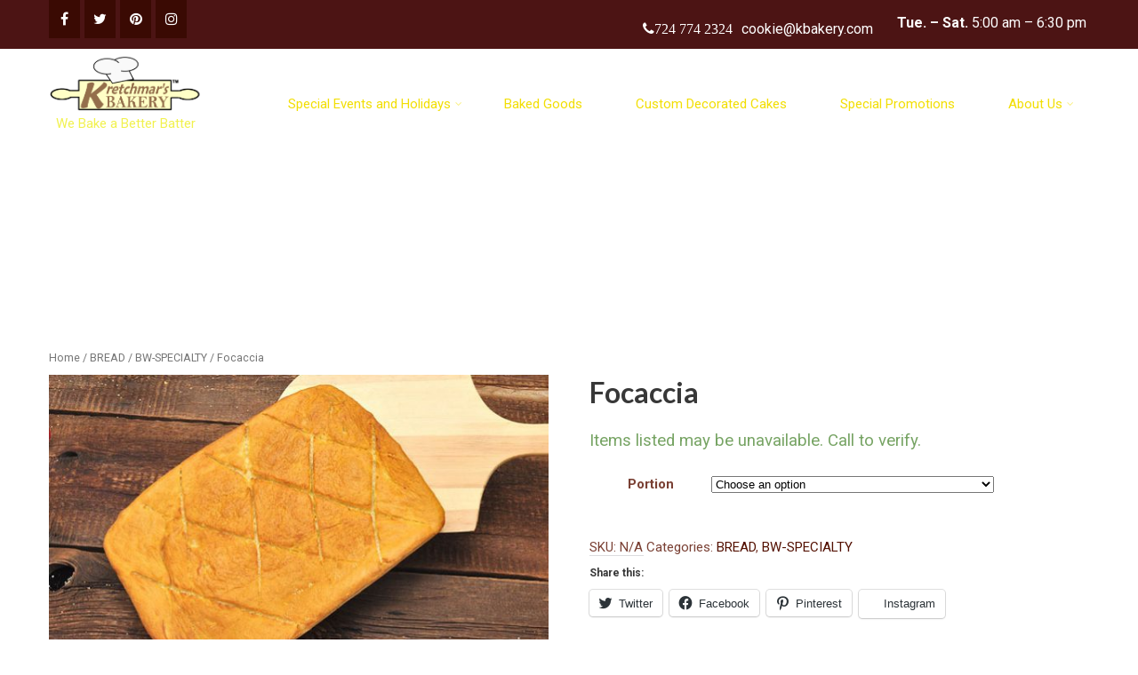

--- FILE ---
content_type: text/html; charset=UTF-8
request_url: https://kbakery.com/product/focaccia/
body_size: 22989
content:

<!DOCTYPE html>
<html xmlns="http://www.w3.org/1999/xhtml" lang="en-US">
<head>
<meta http-equiv="Content-Type" content="text/html; charset=UTF-8" />	
<!--[if IE]><meta http-equiv="X-UA-Compatible" content="IE=edge,chrome=1"><![endif]-->
<meta name="viewport" content="width=device-width, initial-scale=1.0"/>
<link rel="profile" href="http://gmpg.org/xfn/11"/>
<link rel="pingback" href="https://kbakery.com/xmlrpc.php" /> 
<title>Focaccia &#8211; Kretchmar&#039;s Bakery</title>
<meta name='robots' content='max-image-preview:large' />
<script>window._wca = window._wca || [];</script>
<link rel='dns-prefetch' href='//stats.wp.com' />
<link rel='dns-prefetch' href='//www.googletagmanager.com' />
<link rel='dns-prefetch' href='//fonts.googleapis.com' />
<link rel='dns-prefetch' href='//v0.wordpress.com' />
<link rel='dns-prefetch' href='//widgets.wp.com' />
<link rel='dns-prefetch' href='//s0.wp.com' />
<link rel='dns-prefetch' href='//0.gravatar.com' />
<link rel='dns-prefetch' href='//1.gravatar.com' />
<link rel='dns-prefetch' href='//2.gravatar.com' />
<link rel='dns-prefetch' href='//jetpack.wordpress.com' />
<link rel='dns-prefetch' href='//public-api.wordpress.com' />
<link rel="alternate" type="application/rss+xml" title="Kretchmar&#039;s Bakery &raquo; Feed" href="https://kbakery.com/feed/" />
<link rel="alternate" type="application/rss+xml" title="Kretchmar&#039;s Bakery &raquo; Comments Feed" href="https://kbakery.com/comments/feed/" />
<link rel="alternate" type="application/rss+xml" title="Kretchmar&#039;s Bakery &raquo; Focaccia Comments Feed" href="https://kbakery.com/product/focaccia/feed/" />
<script type="text/javascript">
window._wpemojiSettings = {"baseUrl":"https:\/\/s.w.org\/images\/core\/emoji\/14.0.0\/72x72\/","ext":".png","svgUrl":"https:\/\/s.w.org\/images\/core\/emoji\/14.0.0\/svg\/","svgExt":".svg","source":{"concatemoji":"https:\/\/kbakery.com\/wp-includes\/js\/wp-emoji-release.min.js?ver=6.1.1"}};
/*! This file is auto-generated */
!function(e,a,t){var n,r,o,i=a.createElement("canvas"),p=i.getContext&&i.getContext("2d");function s(e,t){var a=String.fromCharCode,e=(p.clearRect(0,0,i.width,i.height),p.fillText(a.apply(this,e),0,0),i.toDataURL());return p.clearRect(0,0,i.width,i.height),p.fillText(a.apply(this,t),0,0),e===i.toDataURL()}function c(e){var t=a.createElement("script");t.src=e,t.defer=t.type="text/javascript",a.getElementsByTagName("head")[0].appendChild(t)}for(o=Array("flag","emoji"),t.supports={everything:!0,everythingExceptFlag:!0},r=0;r<o.length;r++)t.supports[o[r]]=function(e){if(p&&p.fillText)switch(p.textBaseline="top",p.font="600 32px Arial",e){case"flag":return s([127987,65039,8205,9895,65039],[127987,65039,8203,9895,65039])?!1:!s([55356,56826,55356,56819],[55356,56826,8203,55356,56819])&&!s([55356,57332,56128,56423,56128,56418,56128,56421,56128,56430,56128,56423,56128,56447],[55356,57332,8203,56128,56423,8203,56128,56418,8203,56128,56421,8203,56128,56430,8203,56128,56423,8203,56128,56447]);case"emoji":return!s([129777,127995,8205,129778,127999],[129777,127995,8203,129778,127999])}return!1}(o[r]),t.supports.everything=t.supports.everything&&t.supports[o[r]],"flag"!==o[r]&&(t.supports.everythingExceptFlag=t.supports.everythingExceptFlag&&t.supports[o[r]]);t.supports.everythingExceptFlag=t.supports.everythingExceptFlag&&!t.supports.flag,t.DOMReady=!1,t.readyCallback=function(){t.DOMReady=!0},t.supports.everything||(n=function(){t.readyCallback()},a.addEventListener?(a.addEventListener("DOMContentLoaded",n,!1),e.addEventListener("load",n,!1)):(e.attachEvent("onload",n),a.attachEvent("onreadystatechange",function(){"complete"===a.readyState&&t.readyCallback()})),(e=t.source||{}).concatemoji?c(e.concatemoji):e.wpemoji&&e.twemoji&&(c(e.twemoji),c(e.wpemoji)))}(window,document,window._wpemojiSettings);
</script>
<style type="text/css">
img.wp-smiley,
img.emoji {
	display: inline !important;
	border: none !important;
	box-shadow: none !important;
	height: 1em !important;
	width: 1em !important;
	margin: 0 0.07em !important;
	vertical-align: -0.1em !important;
	background: none !important;
	padding: 0 !important;
}
</style>
	<link rel='stylesheet' id='wp-block-library-css' href='https://kbakery.com/wp-includes/css/dist/block-library/style.min.css?ver=6.1.1' type='text/css' media='all' />
<style id='wp-block-library-inline-css' type='text/css'>
.has-text-align-justify{text-align:justify;}
</style>
<link rel='stylesheet' id='jetpack-videopress-video-block-view-css' href='https://kbakery.com/wp-content/plugins/jetpack/jetpack_vendor/automattic/jetpack-videopress/build/block-editor/blocks/video/view.css?minify=false&#038;ver=34ae973733627b74a14e' type='text/css' media='all' />
<link rel='stylesheet' id='mediaelement-css' href='https://kbakery.com/wp-includes/js/mediaelement/mediaelementplayer-legacy.min.css?ver=4.2.17' type='text/css' media='all' />
<link rel='stylesheet' id='wp-mediaelement-css' href='https://kbakery.com/wp-includes/js/mediaelement/wp-mediaelement.min.css?ver=6.1.1' type='text/css' media='all' />
<link rel='stylesheet' id='wc-blocks-vendors-style-css' href='https://kbakery.com/wp-content/plugins/woocommerce/packages/woocommerce-blocks/build/wc-blocks-vendors-style.css?ver=10.0.4' type='text/css' media='all' />
<link rel='stylesheet' id='wc-blocks-style-css' href='https://kbakery.com/wp-content/plugins/woocommerce/packages/woocommerce-blocks/build/wc-blocks-style.css?ver=10.0.4' type='text/css' media='all' />
<link rel='stylesheet' id='classic-theme-styles-css' href='https://kbakery.com/wp-includes/css/classic-themes.min.css?ver=1' type='text/css' media='all' />
<style id='global-styles-inline-css' type='text/css'>
body{--wp--preset--color--black: #000000;--wp--preset--color--cyan-bluish-gray: #abb8c3;--wp--preset--color--white: #ffffff;--wp--preset--color--pale-pink: #f78da7;--wp--preset--color--vivid-red: #cf2e2e;--wp--preset--color--luminous-vivid-orange: #ff6900;--wp--preset--color--luminous-vivid-amber: #fcb900;--wp--preset--color--light-green-cyan: #7bdcb5;--wp--preset--color--vivid-green-cyan: #00d084;--wp--preset--color--pale-cyan-blue: #8ed1fc;--wp--preset--color--vivid-cyan-blue: #0693e3;--wp--preset--color--vivid-purple: #9b51e0;--wp--preset--gradient--vivid-cyan-blue-to-vivid-purple: linear-gradient(135deg,rgba(6,147,227,1) 0%,rgb(155,81,224) 100%);--wp--preset--gradient--light-green-cyan-to-vivid-green-cyan: linear-gradient(135deg,rgb(122,220,180) 0%,rgb(0,208,130) 100%);--wp--preset--gradient--luminous-vivid-amber-to-luminous-vivid-orange: linear-gradient(135deg,rgba(252,185,0,1) 0%,rgba(255,105,0,1) 100%);--wp--preset--gradient--luminous-vivid-orange-to-vivid-red: linear-gradient(135deg,rgba(255,105,0,1) 0%,rgb(207,46,46) 100%);--wp--preset--gradient--very-light-gray-to-cyan-bluish-gray: linear-gradient(135deg,rgb(238,238,238) 0%,rgb(169,184,195) 100%);--wp--preset--gradient--cool-to-warm-spectrum: linear-gradient(135deg,rgb(74,234,220) 0%,rgb(151,120,209) 20%,rgb(207,42,186) 40%,rgb(238,44,130) 60%,rgb(251,105,98) 80%,rgb(254,248,76) 100%);--wp--preset--gradient--blush-light-purple: linear-gradient(135deg,rgb(255,206,236) 0%,rgb(152,150,240) 100%);--wp--preset--gradient--blush-bordeaux: linear-gradient(135deg,rgb(254,205,165) 0%,rgb(254,45,45) 50%,rgb(107,0,62) 100%);--wp--preset--gradient--luminous-dusk: linear-gradient(135deg,rgb(255,203,112) 0%,rgb(199,81,192) 50%,rgb(65,88,208) 100%);--wp--preset--gradient--pale-ocean: linear-gradient(135deg,rgb(255,245,203) 0%,rgb(182,227,212) 50%,rgb(51,167,181) 100%);--wp--preset--gradient--electric-grass: linear-gradient(135deg,rgb(202,248,128) 0%,rgb(113,206,126) 100%);--wp--preset--gradient--midnight: linear-gradient(135deg,rgb(2,3,129) 0%,rgb(40,116,252) 100%);--wp--preset--duotone--dark-grayscale: url('#wp-duotone-dark-grayscale');--wp--preset--duotone--grayscale: url('#wp-duotone-grayscale');--wp--preset--duotone--purple-yellow: url('#wp-duotone-purple-yellow');--wp--preset--duotone--blue-red: url('#wp-duotone-blue-red');--wp--preset--duotone--midnight: url('#wp-duotone-midnight');--wp--preset--duotone--magenta-yellow: url('#wp-duotone-magenta-yellow');--wp--preset--duotone--purple-green: url('#wp-duotone-purple-green');--wp--preset--duotone--blue-orange: url('#wp-duotone-blue-orange');--wp--preset--font-size--small: 13px;--wp--preset--font-size--medium: 20px;--wp--preset--font-size--large: 36px;--wp--preset--font-size--x-large: 42px;--wp--preset--spacing--20: 0.44rem;--wp--preset--spacing--30: 0.67rem;--wp--preset--spacing--40: 1rem;--wp--preset--spacing--50: 1.5rem;--wp--preset--spacing--60: 2.25rem;--wp--preset--spacing--70: 3.38rem;--wp--preset--spacing--80: 5.06rem;}:where(.is-layout-flex){gap: 0.5em;}body .is-layout-flow > .alignleft{float: left;margin-inline-start: 0;margin-inline-end: 2em;}body .is-layout-flow > .alignright{float: right;margin-inline-start: 2em;margin-inline-end: 0;}body .is-layout-flow > .aligncenter{margin-left: auto !important;margin-right: auto !important;}body .is-layout-constrained > .alignleft{float: left;margin-inline-start: 0;margin-inline-end: 2em;}body .is-layout-constrained > .alignright{float: right;margin-inline-start: 2em;margin-inline-end: 0;}body .is-layout-constrained > .aligncenter{margin-left: auto !important;margin-right: auto !important;}body .is-layout-constrained > :where(:not(.alignleft):not(.alignright):not(.alignfull)){max-width: var(--wp--style--global--content-size);margin-left: auto !important;margin-right: auto !important;}body .is-layout-constrained > .alignwide{max-width: var(--wp--style--global--wide-size);}body .is-layout-flex{display: flex;}body .is-layout-flex{flex-wrap: wrap;align-items: center;}body .is-layout-flex > *{margin: 0;}:where(.wp-block-columns.is-layout-flex){gap: 2em;}.has-black-color{color: var(--wp--preset--color--black) !important;}.has-cyan-bluish-gray-color{color: var(--wp--preset--color--cyan-bluish-gray) !important;}.has-white-color{color: var(--wp--preset--color--white) !important;}.has-pale-pink-color{color: var(--wp--preset--color--pale-pink) !important;}.has-vivid-red-color{color: var(--wp--preset--color--vivid-red) !important;}.has-luminous-vivid-orange-color{color: var(--wp--preset--color--luminous-vivid-orange) !important;}.has-luminous-vivid-amber-color{color: var(--wp--preset--color--luminous-vivid-amber) !important;}.has-light-green-cyan-color{color: var(--wp--preset--color--light-green-cyan) !important;}.has-vivid-green-cyan-color{color: var(--wp--preset--color--vivid-green-cyan) !important;}.has-pale-cyan-blue-color{color: var(--wp--preset--color--pale-cyan-blue) !important;}.has-vivid-cyan-blue-color{color: var(--wp--preset--color--vivid-cyan-blue) !important;}.has-vivid-purple-color{color: var(--wp--preset--color--vivid-purple) !important;}.has-black-background-color{background-color: var(--wp--preset--color--black) !important;}.has-cyan-bluish-gray-background-color{background-color: var(--wp--preset--color--cyan-bluish-gray) !important;}.has-white-background-color{background-color: var(--wp--preset--color--white) !important;}.has-pale-pink-background-color{background-color: var(--wp--preset--color--pale-pink) !important;}.has-vivid-red-background-color{background-color: var(--wp--preset--color--vivid-red) !important;}.has-luminous-vivid-orange-background-color{background-color: var(--wp--preset--color--luminous-vivid-orange) !important;}.has-luminous-vivid-amber-background-color{background-color: var(--wp--preset--color--luminous-vivid-amber) !important;}.has-light-green-cyan-background-color{background-color: var(--wp--preset--color--light-green-cyan) !important;}.has-vivid-green-cyan-background-color{background-color: var(--wp--preset--color--vivid-green-cyan) !important;}.has-pale-cyan-blue-background-color{background-color: var(--wp--preset--color--pale-cyan-blue) !important;}.has-vivid-cyan-blue-background-color{background-color: var(--wp--preset--color--vivid-cyan-blue) !important;}.has-vivid-purple-background-color{background-color: var(--wp--preset--color--vivid-purple) !important;}.has-black-border-color{border-color: var(--wp--preset--color--black) !important;}.has-cyan-bluish-gray-border-color{border-color: var(--wp--preset--color--cyan-bluish-gray) !important;}.has-white-border-color{border-color: var(--wp--preset--color--white) !important;}.has-pale-pink-border-color{border-color: var(--wp--preset--color--pale-pink) !important;}.has-vivid-red-border-color{border-color: var(--wp--preset--color--vivid-red) !important;}.has-luminous-vivid-orange-border-color{border-color: var(--wp--preset--color--luminous-vivid-orange) !important;}.has-luminous-vivid-amber-border-color{border-color: var(--wp--preset--color--luminous-vivid-amber) !important;}.has-light-green-cyan-border-color{border-color: var(--wp--preset--color--light-green-cyan) !important;}.has-vivid-green-cyan-border-color{border-color: var(--wp--preset--color--vivid-green-cyan) !important;}.has-pale-cyan-blue-border-color{border-color: var(--wp--preset--color--pale-cyan-blue) !important;}.has-vivid-cyan-blue-border-color{border-color: var(--wp--preset--color--vivid-cyan-blue) !important;}.has-vivid-purple-border-color{border-color: var(--wp--preset--color--vivid-purple) !important;}.has-vivid-cyan-blue-to-vivid-purple-gradient-background{background: var(--wp--preset--gradient--vivid-cyan-blue-to-vivid-purple) !important;}.has-light-green-cyan-to-vivid-green-cyan-gradient-background{background: var(--wp--preset--gradient--light-green-cyan-to-vivid-green-cyan) !important;}.has-luminous-vivid-amber-to-luminous-vivid-orange-gradient-background{background: var(--wp--preset--gradient--luminous-vivid-amber-to-luminous-vivid-orange) !important;}.has-luminous-vivid-orange-to-vivid-red-gradient-background{background: var(--wp--preset--gradient--luminous-vivid-orange-to-vivid-red) !important;}.has-very-light-gray-to-cyan-bluish-gray-gradient-background{background: var(--wp--preset--gradient--very-light-gray-to-cyan-bluish-gray) !important;}.has-cool-to-warm-spectrum-gradient-background{background: var(--wp--preset--gradient--cool-to-warm-spectrum) !important;}.has-blush-light-purple-gradient-background{background: var(--wp--preset--gradient--blush-light-purple) !important;}.has-blush-bordeaux-gradient-background{background: var(--wp--preset--gradient--blush-bordeaux) !important;}.has-luminous-dusk-gradient-background{background: var(--wp--preset--gradient--luminous-dusk) !important;}.has-pale-ocean-gradient-background{background: var(--wp--preset--gradient--pale-ocean) !important;}.has-electric-grass-gradient-background{background: var(--wp--preset--gradient--electric-grass) !important;}.has-midnight-gradient-background{background: var(--wp--preset--gradient--midnight) !important;}.has-small-font-size{font-size: var(--wp--preset--font-size--small) !important;}.has-medium-font-size{font-size: var(--wp--preset--font-size--medium) !important;}.has-large-font-size{font-size: var(--wp--preset--font-size--large) !important;}.has-x-large-font-size{font-size: var(--wp--preset--font-size--x-large) !important;}
.wp-block-navigation a:where(:not(.wp-element-button)){color: inherit;}
:where(.wp-block-columns.is-layout-flex){gap: 2em;}
.wp-block-pullquote{font-size: 1.5em;line-height: 1.6;}
</style>
<link rel='stylesheet' id='woocommerce-layout-css' href='https://kbakery.com/wp-content/plugins/woocommerce/assets/css/woocommerce-layout.css?ver=7.7.0' type='text/css' media='all' />
<style id='woocommerce-layout-inline-css' type='text/css'>

	.infinite-scroll .woocommerce-pagination {
		display: none;
	}
</style>
<link rel='stylesheet' id='woocommerce-smallscreen-css' href='https://kbakery.com/wp-content/plugins/woocommerce/assets/css/woocommerce-smallscreen.css?ver=7.7.0' type='text/css' media='only screen and (max-width: 768px)' />
<link rel='stylesheet' id='woocommerce-general-css' href='https://kbakery.com/wp-content/plugins/woocommerce/assets/css/woocommerce.css?ver=7.7.0' type='text/css' media='all' />
<style id='woocommerce-inline-inline-css' type='text/css'>
.woocommerce form .form-row .required { visibility: visible; }
</style>
<link rel='stylesheet' id='op_css-css' href='https://kbakery.com/wp-content/plugins/wp-opening-hours/dist/styles/main.css?ver=6.1.1' type='text/css' media='all' />
<link rel='stylesheet' id='trustreviews-public-main-css-css' href='https://kbakery.com/wp-content/plugins/fb-reviews-widget/assets/css/public-main.css?ver=2.7.2' type='text/css' media='all' />
<link rel='stylesheet' id='complete-style-css' href='https://kbakery.com/wp-content/themes/skt-bakers/style.css?ver=6.1.1' type='text/css' media='all' />
<link rel='stylesheet' id='complete-style-core-css' href='https://kbakery.com/wp-content/themes/skt-bakers/style_core.css?ver=6.1.1' type='text/css' media='all' />
<link rel='stylesheet' id='complete-animated_css-css' href='https://kbakery.com/wp-content/themes/skt-bakers/assets/css/animate.min.css?ver=6.1.1' type='text/css' media='all' />
<link rel='stylesheet' id='complete-static_css-css' href='https://kbakery.com/wp-content/themes/skt-bakers/assets/css/nivo-slider.css?ver=6.1.1' type='text/css' media='all' />
<link rel='stylesheet' id='complete-gallery_css-css' href='https://kbakery.com/wp-content/themes/skt-bakers/assets/css/prettyPhoto.css?ver=6.1.1' type='text/css' media='all' />
<link rel='stylesheet' id='complete-awesome_css-css' href='https://kbakery.com/wp-content/themes/skt-bakers/assets/fonts/font-awesome.css?ver=6.1.1' type='text/css' media='all' />
<link rel='stylesheet' id='complete_google_fonts-css' href='//fonts.googleapis.com/css?family=Roboto%3Aregular%2Citalic%2C900%2C700%2C500%2C300%2C100%7CLora%3Aregular%2Citalic%2C700%7CLato%3Aregular%2Citalic%2C900%2C700%2C300%2C100%26subset%3Dlatin%2C' type='text/css' media='screen' />
<link rel='stylesheet' id='social-logos-css' href='https://kbakery.com/wp-content/plugins/jetpack/_inc/social-logos/social-logos.min.css?ver=12.5.1' type='text/css' media='all' />
<link rel='stylesheet' id='jetpack_css-css' href='https://kbakery.com/wp-content/plugins/jetpack/css/jetpack.css?ver=12.5.1' type='text/css' media='all' />
<script type='text/javascript' id='jetpack_related-posts-js-extra'>
/* <![CDATA[ */
var related_posts_js_options = {"post_heading":"h4"};
/* ]]> */
</script>
<script type='text/javascript' src='https://kbakery.com/wp-content/plugins/jetpack/_inc/build/related-posts/related-posts.min.js?ver=20211209' id='jetpack_related-posts-js'></script>
<script type='text/javascript' src='https://kbakery.com/wp-includes/js/jquery/jquery.min.js?ver=3.6.1' id='jquery-core-js'></script>
<script type='text/javascript' src='https://kbakery.com/wp-includes/js/jquery/jquery-migrate.min.js?ver=3.3.2' id='jquery-migrate-js'></script>
<script type='text/javascript' defer="defer" src='https://kbakery.com/wp-content/plugins/fb-reviews-widget/assets/js/public-main.js?ver=2.7.2' id='trustreviews-public-main-js-js'></script>
<script defer type='text/javascript' src='https://stats.wp.com/s-202604.js' id='woocommerce-analytics-js'></script>
<script type='text/javascript' src='https://kbakery.com/wp-content/themes/skt-bakers/assets/js/complete.js?ver=1' id='complete_js-js'></script>
<script type='text/javascript' src='https://kbakery.com/wp-content/themes/skt-bakers/assets/js/vidbg.js?ver=1' id='complete_vidbgjs-js'></script>
<script type='text/javascript' src='https://kbakery.com/wp-content/themes/skt-bakers/assets/js/other.js?ver=1' id='complete_otherjs-js'></script>
<script type='text/javascript' src='https://kbakery.com/wp-content/themes/skt-bakers/assets/js/jquery.bxslider.min.js?ver=1' id='complete_testimonialjs-js'></script>
<script type='text/javascript' src='https://kbakery.com/wp-content/themes/skt-bakers/assets/js/index.js?ver=1' id='complete_index-js'></script>
<script type='text/javascript' src='https://kbakery.com/wp-content/themes/skt-bakers/assets/js/jquery.quicksand.js?ver=1' id='complete_galjs1-js'></script>
<script type='text/javascript' src='https://kbakery.com/wp-content/themes/skt-bakers/assets/js/script.js?ver=1' id='complete_galjs3-js'></script>
<script type='text/javascript' src='https://kbakery.com/wp-content/themes/skt-bakers/assets/js/counterup.min.js?ver=1' id='complete_count-js'></script>
<script type='text/javascript' src='https://kbakery.com/wp-content/themes/skt-bakers/assets/js/jquery.prettyPhoto.js?ver=1' id='complete_galjs4-js'></script>

<!-- Google tag (gtag.js) snippet added by Site Kit -->
<!-- Google Analytics snippet added by Site Kit -->
<script type='text/javascript' src='https://www.googletagmanager.com/gtag/js?id=GT-NCH9DXFH' id='google_gtagjs-js' async></script>
<script type='text/javascript' id='google_gtagjs-js-after'>
window.dataLayer = window.dataLayer || [];function gtag(){dataLayer.push(arguments);}
gtag("set","linker",{"domains":["kbakery.com"]});
gtag("js", new Date());
gtag("set", "developer_id.dZTNiMT", true);
gtag("config", "GT-NCH9DXFH");
 window._googlesitekit = window._googlesitekit || {}; window._googlesitekit.throttledEvents = []; window._googlesitekit.gtagEvent = (name, data) => { var key = JSON.stringify( { name, data } ); if ( !! window._googlesitekit.throttledEvents[ key ] ) { return; } window._googlesitekit.throttledEvents[ key ] = true; setTimeout( () => { delete window._googlesitekit.throttledEvents[ key ]; }, 5 ); gtag( "event", name, { ...data, event_source: "site-kit" } ); }; 
</script>
<link rel="https://api.w.org/" href="https://kbakery.com/wp-json/" /><link rel="alternate" type="application/json" href="https://kbakery.com/wp-json/wp/v2/product/932" /><link rel="EditURI" type="application/rsd+xml" title="RSD" href="https://kbakery.com/xmlrpc.php?rsd" />
<link rel="wlwmanifest" type="application/wlwmanifest+xml" href="https://kbakery.com/wp-includes/wlwmanifest.xml" />
<meta name="generator" content="WordPress 6.1.1" />
<meta name="generator" content="WooCommerce 7.7.0" />
<link rel="canonical" href="https://kbakery.com/product/focaccia/" />
<link rel="alternate" type="application/json+oembed" href="https://kbakery.com/wp-json/oembed/1.0/embed?url=https%3A%2F%2Fkbakery.com%2Fproduct%2Ffocaccia%2F" />
<link rel="alternate" type="text/xml+oembed" href="https://kbakery.com/wp-json/oembed/1.0/embed?url=https%3A%2F%2Fkbakery.com%2Fproduct%2Ffocaccia%2F&#038;format=xml" />
<meta name="generator" content="Site Kit by Google 1.170.0" />	<style>img#wpstats{display:none}</style>
		<style type="text/css">

/*Fixed Background*/
html body.custom-background{ background-attachment:fixed;}
	/*BOXED LAYOUT*/
	.site_boxed .layer_wrapper, body.home.site_boxed #slidera {width: 83.5%;float: left;margin: 0 8.25%;
	background: #ffffff;}
	.site_boxed .stat_bg, .site_boxed .stat_bg_overlay{width: 83.5%;}
	.site_boxed .social_buttons{background: #ffffff;}
	.site_boxed .center {width: 95%!important;margin: 0 auto;}
	.site_boxed .head_top .center{ width:95%!important;}



/*Site Content Text Style*/
body, input, textarea{ 
	font-family:Roboto; 	font-size:15px; }

.single_post .single_post_content .tabs li a:link, .single_post .single_post_content .tabs li a:visited{ color:#7a4034;}


.post_head, .author_div{ background:#545556;}
.post_head_bg, .author_div_bg{background:url();}

/*Feattured Boxes Section*/
.featured_area_bg{background:url();}
.featured_area{background-color:#f2f2f2;}
.featured_block img{height:70px;; width:70px;} 
.featured_block{background-color:#ffffff;}

.sktmore, .style4read, .ouryachts1 .sktmore, .ouryachts2 .sktmore, .woocommerce #respond input#submit:hover, .woocommerce a.button:hover, .woocommerce button.button:hover, .woocommerce input.button:hover{background-color:#282828;}
.sktmore:hover, .style4read:hover, .ouryachts1:hover .sktmore, .ouryachts2:hover .sktmore, .woocommerce #respond input#submit, .woocommerce a.button, .woocommerce button.button, .woocommerce input.button{background-color:#531000;} 

.expanding-grid .spacer{background-color:#531000;}
.expand-left h2, .expand-left{color:#000000;}

.headingseperator h3{color:#000000;}
.headingseperator h3::after{border-bottom-color:#531000;}


.plans .plan-box{background-color:#ffffff;}

.plans .plan-price, .plans.has-popular .plan-box.popular-plan .plan-button a{background-color:#531000;color:#ffffff;}

.plans .yes::before{color:#531000;}
.plans .plan-content li{color:#454646;}

.plans .plan-button a{background-color:#fafafa;}


.expanding-grid .links > li a.active:after{border-bottom-color:#531000;}
.squarebox{background-color:#ffffff;}
.squarebox:hover{background-color:#79ab9f;}
.squaretitle{color:#000000;}

.perfectbox{background-color:#ffffff; border-color:#eaeaea;}
.perfectborder:hover, .perfectbox:hover{border-color:#531000 !important;}

.post_block_style3{background-color:#ffffff; border-color:#eaeaea;}
.post_block_style3:before{background:#9f9f9f;}

	.post_block_style4{background:#f7f7f7;}

/*Home Section 1*/
.home1_section_area{background-color:#ffffff;}
.home1_section_area_bg{background:url(https://dev.kbakery.com/wp-content/uploads/2019/03/Home-Bckgrd-Hank.png);}

/*Home Section 2*/
.home2_section_area{background-color:#f7f7f7;}
.home2_section_area_bg{background:url(http://dev.kbakery.com/wp-content/uploads/2019/06/Calacatta-Borghini-blur.jpg);}

/*Home Section 3*/
.home3_section_area{background-color:;}
.home3_section_area_bg{background:url(https://kbakery.com/wp-content/themes/skt-bakers/images/section-3-bg.jpg);}

/*Home Section 4*/
.home4_section_area{background-color:#ffffff;}
.home4_section_area_bg{background:url();}


/*Home Section 5*/
.home5_section_area{background-color:#f7f7f7;}
.home5_section_area_bg{background:url();}

/*Home Section 6*/
.home6_section_area{background-color:#fafafa;}
.home6_section_area_bg{background:url(https://kbakery.com/wp-content/themes/skt-bakers/images/section-6-bg.jpg);}

/*Home Section 7*/
.home7_section_area{background-color:#ffffff;}
.home7_section_area_bg{background:url(http://dev.kbakery.com/wp-content/uploads/2019/06/Floral-Ranken-Fillagree-gold.jpg);}

/*Home Section 8*/
.home8_section_area{background-color:#f7f6f6;}
.home8_section_area_bg{background:url();}

/*Home Section 9*/
.home9_section_area{background-color:#ffffff;}
.home9_section_area_bg{background:url(https://kbakery.com/wp-content/themes/skt-bakers/images/section-9-bg.jpg);}

/*Home Section 10*/
.home10_section_area{background-color:#f7f6f6;}
.home10_section_area_bg{background:url(http://192.168.0.59/wordpress/wp-content/uploads/2018/03/store-8-3-09-inside.jpg);}

/*Home Section 11*/
.home11_section_area{background-color:#ffffff;}
.home11_section_area_bg{background:url();}

/*Home Section 12*/
.home12_section_area{background-color:#f7f6f6;}
.home12_section_area_bg{background:url(https://dev.kbakery.com/wp-content/uploads/2019/01/section-1-bg.jpg);}

/*Home Section 13*/
.home13_section_area{background-color:#531000;}
.home13_section_area_bg{background:url();}

/*Home Section 14*/
.home14_section_area{background-color:#531000;}
.home14_section_area_bg{background:url();}

/*Home Section 15*/
.home15_section_area{background-color:#f6f6f6;}
.home15_section_area_bg{background:url();}

/*Home Section 16*/
.home16_section_area{background-color:#ffffff;}
.home16_section_area_bg{background:url();}

/*Home Section 17*/
.home17_section_area{background-color:#f6f6f6;}
.home17_section_area_bg{background:url();}


/*-----------------------------COLORS------------------------------------*/
		/*Header Color*/
		.header{ position:relative!important; background-color: rgba(91,36,1, 0.0);}
		
		
	@media screen and (min-width:768px){
					home .header_wrap .center {border-bottom: 1px solid rgba(255,255,255, 0.3);}
			}
				
		/*Head Top Bar Color*/
	 
		 .home .head-info-area, .home.has_trans_header .page .heade{background-color: rgba(76,20,20, 1) !important; z-index:999; position:relative;}
		
		.page .head-info-area, .single .head-info-area, .archive .head-info-area, .search .head-info-area, .error404 .head-info-area{ background:#4c1414;}
		
					.header{ position:absolute !important;}
				
		
				.home.has_trans_header .header_wrap {float: left; position:relative;width: 100%;}
		.home.has_trans_header .header{position: absolute!important;z-index: 999;}


		/*Boxed Header should have boxed width*/
		body.home.site_boxed .header_wrap.layer_wrapper{width: 83.5%;float: left;margin: 0 8.25%;}
		
		.home.has_trans_header .header, .home.has_trans_header.page.page-template-page-frontpage_template .header{background-image:none;}
				
		@media screen and (max-width:767px){
			.has_trans_header .header{ background:#5b2401!important;}
		}
		 

		/*LOGO*/
		.logo img{height:75px; width:175px; margin-top:0px;} 

				.logo h2, .logo h1, .logo h2 a:link, .logo h2 a:visited, .logo h1 a:link, .logo h1 a:visited, .logo h2 a:hover, .logo h1 a:hover{ 
			font-family:'Lora'; 			font-size:14px;			color:#eeee22;
		}
		.logo h2 span, .logo h1 span, .logo h2 a:link span, .logo h2 a:visited span, .logo h1 a:link span, .logo h1 a:visited span{ 
			color:#000000;
		}
		/*HEADER TEXT BAR*/
				.head-info-area, .head-info-area a:link, .head-info-area a:visited{ 
						font-size:16px;			color:#ffffff;
		}	
		.head-info-area a:hover{ 
			color:#eeee22;
		}		
		a:link, a:visited, .woocommerce .star-rating span, .woocommerce-page .star-rating span{color:#531000;}
		a:hover{color:#383838;}
		/*Slider Title*/
				.title{ 
			font-family:'Lora'; 			font-size:52px;			color:#ffffff;
		}	
		
				.slidedesc{ 
			font-family:'Roboto'; 			font-size:16px;			color:#ffffff;
		}	
		
				.slidebtn{ 
			font-family:'Roboto'; 			font-size:16px;;
		}
		.slidebtn a{ 
			color:#ffffff; background-color:#f4dd09;
		}	
		.slidebtn a:hover{background-color:#ffffff; color:#f4dd09;}	
		
		.nivo-controlNav a{
			background-color:rgba(255,255,255, 1); 
			color:#e5dd00		}
		.nivo-controlNav a.active{
			background-color:rgba(229,221,0, 1); 
			color:#ffffff;
		}				
		.nivo-directionNav a{
			background-color:rgba(255,255,255, 0.2); 
			color:#e5dd00		}
		a.nivo-prevNav:hover, a.nivo-nextNav:hover{
			background-color:rgba(229,221,0, 0.5); 
			color:#ffffff;
		}
		
		/* Global H1 */	
						h1, h1 a:link, h1 a:visited{ 
			font-family:'Lora'; 			font-size:32px;			color:#383838;
		}
		
		h1 a:hover{ 
			color:#531000;
		}
		
		/* Global H2 */	
						h2, h2 a:link, h2 a:visited{ 
			font-family:'Lora'; 			font-size:30px;		color:#383838;
		}
		
		h2 a:hover{ 
			color:#531000;
		}
		
		/* Global H3 */	
						h3, h3 a:link, h3 a:visited{ 
			font-family:'Roboto'; 			font-size:22px;		color:#383838;
		}
		
		h3 a:hover{ 
			color:#531000;
		}
		
		/* Global H4 */	
						h4, h4 a:link, h4 a:visited{ 
			font-family:'Lora'; 			font-size:20px;		color:#383838;
		}
		
		h4 a:hover, .ouryachts1:hover .ouryachts-description h4, .ouryachts2:hover .ouryachts-description h4{ 
			color:#531000;
		}	
		.ouryachts1:hover .ouryachts-description h4:after, .ouryachts2:hover .ouryachts-description h4:after{
			border-color:#531000;
		}
		/* Global H5 */	
				h5, h5 a:link, h5 a:visited{ 
			font-family:'Lora'; 			font-size:18px;		color:#383838;
		}
		
		h5 a:hover{ 
			color:#531000;
		}	
		
		/* Global H6 */	
				h6, h6 a:link, h6 a:visited{ 
			font-family:'Roboto'; 			font-size:16px;		color:#383838;
		}
		h6 a:hover{color:#531000;}
		.bx-wrapper .bx-prev, .bx-wrapper .bx-next{background-color:#531000;}
		.bx-wrapper .bx-prev:hover, .bx-wrapper .bx-next:hover{background:#531000;}
				
		/* Post Meta Color */
		.post_block_style1_meta, .post_block_style1_meta a:link, .post_block_style1_meta a:visited, .post_block_style2_meta, .post_block_style2_meta a:link, .post_block_style2_meta a:visited, .single_metainfo, .single_metainfo a:link, .single_metainfo a:visited{ 
			color:#383838;
		}
		
		/* Team Box Background Color */
		.cols1 .team-thumb, .cols2 .team-thumb, .cols3 .team-thumb, .cols4 .team-thumb, .cols1:hover a.read-team, .cols2:hover a.read-team, .cols3:hover a.read-team, .cols4:hover a.read-team{ 
			background-color:#531000;
		}
		.cols1:hover h4, .cols2:hover h4, .cols3:hover h4, .cols4:hover h4{ 
			color:#531000;
		}
		.cols1:hover .team-thumb, .cols2:hover .team-thumb, .cols3:hover .team-thumb, .cols4:hover .team-thumb{ 
			border-color:#531000;
		}
		
		 .cols1 .team-thumb, .cols2 .team-thumb, .cols3 .team-thumb, .cols4 .team-thumb{ 
			border-color:#ececec;
		}
		
		.column-event{
			background-color:#ffffff;
			color:#858484;
		}
		
		/* Social Icon Background Color */
		.social-icons a:link, .social-icons a:visited{ 
			background-color:#3a0a03;
			color:#ffffff !important;
		}	
		
		/* Social Icon Hover Background Color */
		.social-icons a:hover{ 
			background-color:#531000;
			color:#ffffff !important;
		}
		#footer .social-icons a:hover{color:#ffffff !important;}
		
		/* Teambox Background Color */
		
 		
				.testimonial-box, .test-cont{background-color:rgba(255,255,255, 1) !important;}	
				
		.test-cont:after{border-bottom-color:rgba(255,255,255, 1) !important;}	
		
					.testimonial-box:after{border-top-color:#ffffff;}
		
	.testimonilacontent h6{color:rgba(32,35,34, 1) !important;}
	.testimonilacontent p, .testimonilacontent, .bxslider li p{color:rgba(32,35,34, 0.7) !important;}
		/* Pager Color */
		
		.bx-wrapper .bx-pager.bx-default-pager a:link, .bx-wrapper .bx-pager.bx-default-pager a:visited{background:#1f1f1f;}	
		
		/* Pager Active Color */
		.bx-wrapper .bx-pager.bx-default-pager a:hover, .bx-wrapper .bx-pager.bx-default-pager a.active{ 
			background:#531000;
		}
		/* Gallery Filter Active Bgcolor */
		.portfolio-area li h3.gallerytitle{color:#ffffff;}	
		.portfolio-area li{background-color:#531000;}	
		li.active a:link, li.active a:visited{ 
			background-color:#531000;
			color:#ffffff !important;
		}	
		.portfolio-categ li.active a, .portfolio-categ li a:hover{color:#531000 !important;}	
		.portfolio-categ li{border-color:rgba(0,0,0, 0.2);}
		/* Gallery Filter Active Bgcolor */
		.portfolio-categ li a:link, .portfolio-categ li a:visited{color:#000000;}			
		
		/* Skills Bar Color */
		.skill-bg{background-color:#531000;}
		.skillbar-title{color:#eded04;}			
															
		#simple-menu{color:#f2de02;}
		body.home.has_trans_header #simple-menu{color:#ffffff;}
		span.desc{color:rgba(238,238,34, 0.8);}
		/*MENU Text Color*/
		#topmenu ul li a:link, #topmenu ul li a:visited{color:#f2de02;}
		#topmenu ul li.menu_hover>a:link, #topmenu ul li.menu_hover>a:visited, body.has_trans_header.home #topmenu ul li.menu_hover>a:link, body.has_trans_header.home #topmenu ul li.menu_hover>a:visited{color:#ffffff;}
		#topmenu ul li.current-menu-item>a:link, #topmenu ul li.current-menu-item>a:visited, #topmenu ul li.current-menu-parent>a:link, #topmenu ul li.current_page_parent>a:visited, #topmenu ul li.current-menu-ancestor>a:link, #topmenu ul li.current-menu-ancestor>a:visited{color:#eded68;}
		#topmenu ul li ul{border-color:#ffffff transparent transparent transparent;}
		#topmenu ul.menu>li:hover:after{background-color:#ffffff;}
		#topmenu ul li ul li a:hover{color:#eded68;}
		
		#topmenu .menu_hover > a:link, #topmenu .menu_hover > a:visited, #topmenu ul li.current-menu-item>a:link, #topmenu ul li.current-menu-item>a:visited, #topmenu ul li.current-menu-parent>a:link, #topmenu ul li.current_page_parent>a:visited, #topmenu ul li.current-menu-ancestor>a:link, #topmenu ul li.current-menu-ancestor>a:visited{	background:#531000 !important;}
		
		
		#topmenu ul.menu ul li{background-color:#531000;}		
		
		#topmenu ul.sub-menu li a, #topmenu ul.children li a{color:#f2de02;}	
		#topmenu ul.sub-menu li a:hover, #topmenu ul.children li a:hover, #topmenu li.menu_highlight_slim:hover, #topmenu ul.sub-menu li.current_page_item a, #topmenu ul.children li.current_page_item a, #topmenu ul.sub-menu li.current-menu-item a, #topmenu ul.children li.current-menu-item a{background-color:#804000 !important;}	

		.sidr{ background-color:#383939;}
		.pad_menutitle{ background-color:#531000;}
		.sidr ul li a, .sidr ul li span, .sidr ul li ul li a, .sidr ul li ul li span{color:#FFFFFF;}	
		
		#simple-menu .fa-bars{color:#eded04 !important;}
		.pad_menutitle .fa-bars, .pad_menutitle .fa-times{color:#FFFFFF !important;}				

		.head_soc .social_bookmarks a:link, .head_soc .social_bookmarks a:visited{color:#f2de02;}
		.head_soc .social_bookmarks.bookmark_hexagon a:before {border-bottom-color: rgba(242,222,2, 0.3)!important;}
		.head_soc .social_bookmarks.bookmark_hexagon a i {background:rgba(242,222,2, 0.3)!important;}
		.head_soc .social_bookmarks.bookmark_hexagon a:after { border-top-color:rgba(242,222,2, 0.3)!important;}
		

		/*BASE Color*/
		.widget_border, .heading_border, #wp-calendar #today, .thn_post_wrap .more-link:hover, .moretag:hover, .search_term #searchsubmit, .error_msg #searchsubmit, #searchsubmit, .complete_pagenav a:hover, .nav-box a:hover .left_arro, .nav-box a:hover .right_arro, .pace .pace-progress, .homeposts_title .menu_border, span.widget_border, .ast_login_widget #loginform #wp-submit, .prog_wrap, .lts_layout1 a.image, .lts_layout2 a.image, .lts_layout3 a.image, .rel_tab:hover .related_img, .wpcf7-submit, .woo-slider #post_slider li.sale .woo_sale, .nivoinner .slide_button_wrap .lts_button, #accordion .slide_button_wrap .lts_button, .img_hover, p.form-submit #submit, .optimposts .type-product a.button.add_to_cart_button{background:#531000;} 
		
.woocommerce span.onsale, .woocommerce-MyAccount-navigation li.is-active a, .woocommerce-MyAccount-navigation li a:hover, .woocommerce #respond input#submit.alt, .woocommerce a.button.alt, .woocommerce button.button.alt, .woocommerce input.button.alt{background:#531000 !important;} 

.woocommerce-MyAccount-navigation li a{ background:rgba(83,16,0, 0.1) !important;}

.woocommerce #respond input#submit.alt:hover, .woocommerce a.button.alt:hover, .woocommerce button.button.alt:hover, .woocommerce input.button.alt:hover{ background:rgba(83,16,0, 0.7) !important;}

		
		.share_active, .comm_auth a, .logged-in-as a, .citeping a, .lay3 h2 a:hover, .lay4 h2 a:hover, .lay5 .postitle a:hover, .nivo-caption p a, .acord_text p a, .org_comment a, .org_ping a, .contact_submit input:hover, .widget_calendar td a, .ast_biotxt a, .ast_bio .ast_biotxt h3, .lts_layout2 .listing-item h2 a:hover, .lts_layout3 .listing-item h2 a:hover, .lts_layout4 .listing-item h2 a:hover, .lts_layout5 .listing-item h2 a:hover, .rel_tab:hover .rel_hover, .post-password-form input[type~=submit], .bio_head h3, .blog_mo a:hover, .ast_navigation a:hover, .lts_layout4 .blog_mo a:hover{color:#531000;}
		#home_widgets .widget .thn_wgt_tt, #sidebar .widget .thn_wgt_tt, #footer .widget .thn_wgt_tt, .astwt_iframe a, .ast_bio .ast_biotxt h3, .ast_bio .ast_biotxt a, .nav-box a span, .lay2 h2.postitle:hover a{color:#531000;}
		.pace .pace-activity{border-top-color: #531000!important;border-left-color: #531000!important;}
		.pace .pace-progress-inner{box-shadow: 0 0 10px #531000, 0 0 5px #531000;
		  -webkit-box-shadow: 0 0 10px #531000, 0 0 5px #531000;
		  -moz-box-shadow: 0 0 10px #531000, 0 0 5px #531000;}
		
		.fotorama__thumb-border, .ast_navigation a:hover{ border-color:#531000!important;}
		
		
		/*Text Color on BASE COLOR Element*/
		.icon_round a, #wp-calendar #today, .moretag:hover, .search_term #searchsubmit, .error_msg #searchsubmit, .complete_pagenav a:hover, .ast_login_widget #loginform #wp-submit, #searchsubmit, .prog_wrap, .rel_tab .related_img i, .lay1 h2.postitle a, .nivoinner .slide_button_wrap .lts_button, #accordion .slide_button_wrap .lts_button, .lts_layout1 .icon_wrap a, .lts_layout2 .icon_wrap a, .lts_layout3 .icon_wrap a, .lts_layout1 .icon_wrap a:hover, .woocommerce #respond input#submit:hover, .woocommerce a.button:hover, .woocommerce button.button:hover, .woocommerce input.button:hover .woocommerce #respond input#submit, .woocommerce a.button, .woocommerce button.button, .woocommerce input.button{color:#ffffff;}
		.thn_post_wrap .listing-item .moretag:hover, body .lts_layout1 .listing-item .title, .lts_layout2 .img_wrap .complete_plus, .img_hover .icon_wrap a, body .thn_post_wrap .lts_layout1 .icon_wrap a, .wpcf7-submit, .woo-slider #post_slider li.sale .woo_sale, p.form-submit #submit, .optimposts .type-product a.button.add_to_cart_button{color:#ffffff;}




/*Sidebar Widget Background Color */
#sidebar .widget{ background:#FFFFFF;}
#sidebar .widget_wrap{border-color:#eeeff5;}
/*Widget Title Color */
#sidebar .widget-title, #sidebar .widget-title a{color:#666666;}

#sidebar #sidebar .widget, #sidebar .widget .widget_wrap{ color:#999999;}
#sidebar .widget .widgettitle, #sidebar .widget .widgettitle a:link, #sidebar .widget .widgettitle a:visited{font-size:20px;}

#sidebar .widget li a, #sidebar .widget a, #sidebar li i{ color:#141414;}
#sidebar .widget li a:hover, #sidebar .widget a:hover, #sidebar li:hover i, #sidebar li.current-cat a{ color:#531000;}


.flipcard .front{background-color:#ffffff; border-color:#eeee22;}

.flipcard .back{background-color:#f7f7f7; border-color:#000000;}

.divider5 span, .divider6 span{background-color:#8c8b8b;}
.divider1, .divider2, .divider3, .divider4, .divider5, .divider6, .fusion-title .title-sep, .fusion-title.sep-underline, .product .product-border, .fusion-title .title-sep{border-color:#8c8b8b;}

.timeline-both-side li .timeline-description{background-color:#ffffff;}

.timeline-both-side:before, .timeline-both-side li .border-line, .timeline-both-side li .border-line:before{background-color:#dedede;}

.timeline-both-side:after, .timeline-both-side li .timeline-description{border-color:#dedede;}
.griditem{background-color:#ffffff;}
.griditem{border-color:#cccccc;}

.serviceboxbg:hover{background-color:;}
.servicebox h3, .serviceboxbg p{color:#1f1f1f !important;}
.servicebox:hover h3{color:#531000 !important;}

.serviceboxbg .serreadmore, .servicebox-icon{background-color:#3081b8;}
.serviceboxbg:hover .serreadmore, .serviceboxbg:hover .servicebox-icon{background-color:#eddd04;}

.serviceboxbg .servicebox-icon i{color:#3081b8;}
.serviceboxbg:hover .servicebox-icon i{color:#eddd04;}
#footer .footercols1 h3, #footer .footercols2 h3, #footer .footercols3 h3, #footer .footercols4 h3{color:#ffffff;}

#footer .contact-info{background:#161616;}
#footer .contact-info .box i{color:#ffffff;}
#footer .contact-info .box h5{color:#ffffff;}
#footer .contact-info .box p{color:#757575;}
#footer .contact-info .box i::after{background:#531000;}
#footer .contact-info .box{border-right-color:#1f1f1f;}


/*FOOTER WIDGET COLORS*/
#footer{background: #151515;}
		#footer{background:url(https://kbakery.com/wp-content/themes/skt-bakers/images/footer-bg.jpg) no-repeat top center; background-size:100% 100%;}

#footer .footercols1, #footer .footercols2, #footer .footercols3, #footer .footercols4, .footer-post-area ul li h6, .footer-post-area ul li h6 a:link, .footer-post-area ul li h6 a:visited, .footmenu li a, #footer a{color:#919090;}

.infoseparator{border-color:rgba(145,144,144, 0.1);}

.footmenu li a:hover, .footmenu li.current_page_item a, #footer .menu li.current_page_item a, #footer .menu li a:hover, #footer a:hover, .infoseparator span, #footer .rowfooter p span{color: #ffffff !important;}

 
#footer .footercols1 h3:after, #footer .footercols2 h3:after, #footer .footercols3 h3:after, #footer .footercols4 h3:after{border-color: #ffffff !important;}
 

#copyright a{color: #ffffff;}

.newsletter-form i{background-color: #ffffff;}
/*COPYRIGHT COLORS*/
#copyright{background-color:#060200;}
.copytext, .copytext a:link, .copytext a:visited{color: #858484;}

.foot_soc .social_bookmarks a:link, .foot_soc .social_bookmarks a:visited{color:#858484;}
.foot_soc .social_bookmarks.bookmark_hexagon a:before {border-bottom-color: rgba(133,132,132, 0.3);}
.foot_soc .social_bookmarks.bookmark_hexagon a i {background:rgba(133,132,132, 0.3);}
.foot_soc .social_bookmarks.bookmark_hexagon a:after { border-top-color:rgba(133,132,132, 0.3);}



/*-------------------------------------TYPOGRAPHY--------------------------------------*/

/*Post Titles and headings Font*/
.postitle, .product_title{ font-family:Lato;}

/*Menu Font*/
#topmenu ul li a{ font-family:Roboto;}



#topmenu ul li a{font-size:15px;}
#topmenu ul li {line-height: 15px;}

/*Body Text Color*/
body, .home_cat a, .contact_submit input, .comment-form-comment textarea{ color:#7a4034;}
.single_post_content .tabs li a{ color:#7a4034;}
.thn_post_wrap .listing-item .moretag{ color:#7a4034;}
	
	

/*Post Title */
.postitle, .postitle a, .nav-box a, h3#comments, h3#comments_ping, .comment-reply-title, .related_h3, .nocomments, .lts_layout2 .listing-item h2 a, .lts_layout3 .listing-item h2 a, .lts_layout4 .listing-item h2 a, .author_inner h5, .product_title, .woocommerce-tabs h2, .related.products h2, .optimposts .type-product h2.postitle a, .woocommerce ul.products li.product h3{ text-decoration:none; color:#383838;}

/*Woocommerce*/
.optimposts .type-product a.button.add_to_cart_button:hover{background-color:#ffffff;color:#531000;} 
.optimposts .lay2_wrap .type-product span.price, .optimposts .lay3_wrap .type-product span.price, .optimposts .lay4_wrap  .type-product span.price, .optimposts .lay4_wrap  .type-product a.button.add_to_cart_button{color:#383838;}
.optimposts .lay2_wrap .type-product a.button.add_to_cart_button:before, .optimposts .lay3_wrap .type-product a.button.add_to_cart_button:before{color:#383838;}
.optimposts .lay2_wrap .type-product a.button.add_to_cart_button:hover:before, .optimposts .lay3_wrap .type-product a.button.add_to_cart_button:hover:before, .optimposts .lay4_wrap  .type-product h2.postitle a{color:#531000;}


@media screen and (max-width: 480px){
body.home.has_trans_header .header .logo h1 a:link, body.home.has_trans_header .header .logo h1 a:visited{ color:#eeee22!important;}
body.home.has_trans_header .header #simple-menu{color:#f2de02!important;}
}

/*USER'S CUSTOM CSS---------------------------------------------------------*/
/*---------------------------------------------------------*/
</style>

<!--[if IE]>
<style type="text/css">
.text_block_wrap, .home .lay1, .home .lay2, .home .lay3, .home .lay4, .home .lay5, .home_testi .looper, #footer .widgets{opacity:1!important;}
#topmenu ul li a{display: block;padding: 20px; background:url(#);}
</style>
<![endif]-->
	<noscript><style>.woocommerce-product-gallery{ opacity: 1 !important; }</style></noscript>
	
<!-- Jetpack Open Graph Tags -->
<meta property="og:type" content="article" />
<meta property="og:title" content="Focaccia" />
<meta property="og:url" content="https://kbakery.com/product/focaccia/" />
<meta property="og:description" content="Visit the post for more." />
<meta property="article:published_time" content="2019-07-17T20:24:49+00:00" />
<meta property="article:modified_time" content="2025-05-22T13:50:33+00:00" />
<meta property="og:site_name" content="Kretchmar&#039;s Bakery" />
<meta property="og:image" content="https://kbakery.com/wp-content/uploads/2019/07/BW-focaccia-093.jpg" />
<meta property="og:image:width" content="602" />
<meta property="og:image:height" content="400" />
<meta property="og:image:alt" content="" />
<meta property="og:locale" content="en_US" />
<meta name="twitter:text:title" content="Focaccia" />
<meta name="twitter:image" content="https://kbakery.com/wp-content/uploads/2019/07/BW-focaccia-093.jpg?w=640" />
<meta name="twitter:card" content="summary_large_image" />
<meta name="twitter:description" content="Visit the post for more." />

<!-- End Jetpack Open Graph Tags -->
<link rel="icon" href="https://kbakery.com/wp-content/uploads/2018/10/logo-FB-Profile-reg-100x100.jpg" sizes="32x32" />
<link rel="icon" href="https://kbakery.com/wp-content/uploads/2018/10/logo-FB-Profile-reg.jpg" sizes="192x192" />
<link rel="apple-touch-icon" href="https://kbakery.com/wp-content/uploads/2018/10/logo-FB-Profile-reg.jpg" />
<meta name="msapplication-TileImage" content="https://kbakery.com/wp-content/uploads/2018/10/logo-FB-Profile-reg.jpg" />
</head>

<body class="product-template-default single single-product postid-932 theme-skt-bakers woocommerce woocommerce-page woocommerce-no-js site_full has_trans_header not_frontpage">
<!--HEADER-->
<div class="header_wrap layer_wrapper">
		
<!--HEADER STARTS-->
    	<!--HEAD INFO AREA-->
		<div class="head-info-area">
        	<div class="center">
            	                <div class="left">
                
                <span class="phntp"><div class="social-icons"><a href="https://www.facebook.com/KretchmarsBakery/" target="_blank" class="fa fa-facebook fa-1x" title="facebook"></a><a href="https://twitter.com/kbakeryPA" target="_blank" class="fa fa-twitter fa-1x" title="twitter"></a><a href="https://www.pinterest.com/kretchmarbakery/" target="_blank" class="fa fa-pinterest fa-1x" title="pinterest"></a><a href="https://www.instagram.com/kretchmarsbakery/" target="_blank" class="fa fa-instagram fa-1x" title="instagram"></a></div></span>
                
                
                <span class="emltp"></span>
                
                
                
                </div>                
                				<div class="right">
                <span class="sintp"><i class="fa fa-phone">724 774 2324</i><a href="mailto:cookie@kbakery.com">cookie@kbakery.com</a></span> 
                
                <span class="suptp"><div class="op-overview-shortcode">
<table class="op-table op-table-overview">
  
    <tr class="op-row op-row-day ">
    <th class="op-cell op-cell-heading" scope="row">Tue. – Sat.</th>
    <td class="op-cell op-cell-periods"><span class="op-period-time ">5:00 am – 6:30 pm</span></td>
  </tr>
  </table>

</div></span> </div>
				
				                <div class="clear"></div>                
            </div>
        </div>
        

    <div class="header type1">
        
            <div class="head_inner">
            <div class="center">
            <!--LOGO START-->
                <div class="logo">
                                            <a class="logoimga" title="Kretchmar&#039;s Bakery" href="https://kbakery.com/"><img src="https://kbakery.com/wp-content/uploads/2018/03/logo-color-text-300dpi.gif" /></a>
                        <span class="desc">  We Bake a Better Batter</span>
                                    </div>
            <!--LOGO END-->           
            <!--MENU START--> 
                <!--MOBILE MENU START-->
                <a id="simple-menu" href="#sidr"><i class="fa-bars"></i></a>
                <!--MOBILE MENU END--> 
                <div id="topmenu" class="">
                <div class="menu-header"><ul id="menu-main-nav" class="menu"><li id="menu-item-175" class="menu-item menu-item-type-post_type menu-item-object-page menu-item-has-children menu-item-175"><a href="https://kbakery.com/special-events-and-holidays/">Special Events and Holidays</a>
<ul class="sub-menu">
	<li id="menu-item-1107" class="menu-item menu-item-type-post_type menu-item-object-page menu-item-has-children menu-item-1107"><a href="https://kbakery.com/special-events-and-holidays/holidays/">Holidays</a>
	<ul class="sub-menu">
		<li id="menu-item-2852" class="menu-item menu-item-type-taxonomy menu-item-object-category menu-item-2852"><a href="https://kbakery.com/category/holiday/xmas/">Christmas</a></li>
		<li id="menu-item-2853" class="menu-item menu-item-type-taxonomy menu-item-object-category menu-item-2853"><a href="https://kbakery.com/category/holiday/thanx/">Thanksgiving</a></li>
	</ul>
</li>
	<li id="menu-item-176" class="menu-item menu-item-type-post_type menu-item-object-page menu-item-has-children menu-item-176"><a href="https://kbakery.com/special-events-and-holidays/special-events/">Special Events</a>
	<ul class="sub-menu">
		<li id="menu-item-2855" class="menu-item menu-item-type-taxonomy menu-item-object-category menu-item-2855"><a href="https://kbakery.com/category/events/watch/">Watch Party</a></li>
	</ul>
</li>
</ul>
</li>
<li id="menu-item-1255" class="menu-item menu-item-type-post_type menu-item-object-page current_page_parent menu-item-1255"><a href="https://kbakery.com/shop/">Baked Goods</a></li>
<li id="menu-item-171" class="menu-item menu-item-type-post_type menu-item-object-page menu-item-171"><a href="https://kbakery.com/custom-cakes/">Custom Decorated Cakes</a></li>
<li id="menu-item-177" class="menu-item menu-item-type-post_type menu-item-object-page menu-item-177"><a href="https://kbakery.com/special-promotions/">Special Promotions</a></li>
<li id="menu-item-172" class="menu-item menu-item-type-post_type menu-item-object-page menu-item-has-children menu-item-172"><a href="https://kbakery.com/about-us/">About Us</a>
<ul class="sub-menu">
	<li id="menu-item-174" class="menu-item menu-item-type-post_type menu-item-object-page menu-item-174"><a href="https://kbakery.com/about-us/our-story/">Kretchmar&#8217;s Bakery History</a></li>
	<li id="menu-item-704" class="menu-item menu-item-type-post_type menu-item-object-page menu-item-704"><a href="https://kbakery.com/about-us/delivery/">Delivery</a></li>
	<li id="menu-item-173" class="menu-item menu-item-type-post_type menu-item-object-page menu-item-173"><a href="https://kbakery.com/about-us/reviews/">Reviews</a></li>
	<li id="menu-item-291" class="menu-item menu-item-type-post_type menu-item-object-page menu-item-291"><a href="https://kbakery.com/about-us/careers/">Careers</a></li>
</ul>
</li>
</ul></div>                </div>
            <!--MENU END-->
            <div class="clear"></div>
            </div>
    </div>
    
    </div>
<!--HEADER ENDS--></div><!--layer_wrapper class END-->

<!--Slider START-->
     
<!--Slider END-->
    <div class="page_wrap layer_wrapper">
    	        <!--CUSTOM PAGE HEADER STARTS-->
            	

   
      	<!--Header POST-->
      <div class="hide-header">
          <div class="post_head "></div>
       	</div>
      <!--page_head class END-->
    
      	  
      
      
        <!--CUSTOM PAGE HEADER ENDS-->
                <div id="content">
            <div class="center">
                <div class="layerbread"><nav class="woocommerce-breadcrumb"><a href="https://kbakery.com">Home</a>&nbsp;&#47;&nbsp;<a href="https://kbakery.com/product-category/bread/">BREAD</a>&nbsp;&#47;&nbsp;<a href="https://kbakery.com/product-category/bread/bw-spc/">BW-SPECIALTY</a>&nbsp;&#47;&nbsp;Focaccia</nav></div>
                <div class="woocommerce-notices-wrapper"></div><div id="product-932" class="product type-product post-932 status-publish first instock product_cat-bread product_cat-bw-spc has-post-thumbnail shipping-taxable product-type-variable">

	<div class="woocommerce-product-gallery woocommerce-product-gallery--with-images woocommerce-product-gallery--columns-4 images" data-columns="4" style="opacity: 0; transition: opacity .25s ease-in-out;">
	<figure class="woocommerce-product-gallery__wrapper">
		<div data-thumb="https://kbakery.com/wp-content/uploads/2019/07/BW-focaccia-093-100x100.jpg" data-thumb-alt="" class="woocommerce-product-gallery__image"><a href="https://kbakery.com/wp-content/uploads/2019/07/BW-focaccia-093.jpg"><img width="600" height="399" src="https://kbakery.com/wp-content/uploads/2019/07/BW-focaccia-093-600x399.jpg" class="wp-post-image" alt="" decoding="async" loading="lazy" title="BW-focaccia-093" data-caption="" data-src="https://kbakery.com/wp-content/uploads/2019/07/BW-focaccia-093.jpg" data-large_image="https://kbakery.com/wp-content/uploads/2019/07/BW-focaccia-093.jpg" data-large_image_width="602" data-large_image_height="400" srcset="https://kbakery.com/wp-content/uploads/2019/07/BW-focaccia-093-600x399.jpg 600w, https://kbakery.com/wp-content/uploads/2019/07/BW-focaccia-093-300x199.jpg 300w, https://kbakery.com/wp-content/uploads/2019/07/BW-focaccia-093.jpg 602w" sizes="(max-width: 600px) 100vw, 600px" data-attachment-id="936" data-permalink="https://kbakery.com/?attachment_id=936" data-orig-file="https://kbakery.com/wp-content/uploads/2019/07/BW-focaccia-093.jpg" data-orig-size="602,400" data-comments-opened="1" data-image-meta="{&quot;aperture&quot;:&quot;0&quot;,&quot;credit&quot;:&quot;&quot;,&quot;camera&quot;:&quot;&quot;,&quot;caption&quot;:&quot;&quot;,&quot;created_timestamp&quot;:&quot;0&quot;,&quot;copyright&quot;:&quot;&quot;,&quot;focal_length&quot;:&quot;0&quot;,&quot;iso&quot;:&quot;0&quot;,&quot;shutter_speed&quot;:&quot;0&quot;,&quot;title&quot;:&quot;&quot;,&quot;orientation&quot;:&quot;0&quot;}" data-image-title="BW-focaccia-093" data-image-description="" data-image-caption="" data-medium-file="https://kbakery.com/wp-content/uploads/2019/07/BW-focaccia-093-300x199.jpg" data-large-file="https://kbakery.com/wp-content/uploads/2019/07/BW-focaccia-093.jpg" /></a></div>	</figure>
</div>

	<div class="summary entry-summary">
		<h1 class="product_title entry-title">Focaccia</h1><p class="price">Items listed may be unavailable. Call to verify.</p>
			<style>
				.single_add_to_cart_button {
					display: none !important;
				}
				.qty{
					display: none !important;
				}
			</style>
					<style>
				.single_add_to_cart_button {
					display: none !important;
				}
				.qty{
					display: none !important;
				}
			</style>
		
<form class="variations_form cart" action="https://kbakery.com/product/focaccia/" method="post" enctype='multipart/form-data' data-product_id="932" data-product_variations="[{&quot;attributes&quot;:{&quot;attribute_pa_port&quot;:&quot;qrt&quot;},&quot;availability_html&quot;:&quot;&quot;,&quot;backorders_allowed&quot;:false,&quot;dimensions&quot;:{&quot;length&quot;:&quot;&quot;,&quot;width&quot;:&quot;&quot;,&quot;height&quot;:&quot;&quot;},&quot;dimensions_html&quot;:&quot;N\/A&quot;,&quot;display_price&quot;:3.4,&quot;display_regular_price&quot;:3.4,&quot;image&quot;:{&quot;title&quot;:&quot;BW-focaccia-093&quot;,&quot;caption&quot;:&quot;&quot;,&quot;url&quot;:&quot;https:\/\/kbakery.com\/wp-content\/uploads\/2019\/07\/BW-focaccia-093.jpg&quot;,&quot;alt&quot;:&quot;BW-focaccia-093&quot;,&quot;src&quot;:&quot;https:\/\/kbakery.com\/wp-content\/uploads\/2019\/07\/BW-focaccia-093-600x399.jpg&quot;,&quot;srcset&quot;:&quot;https:\/\/kbakery.com\/wp-content\/uploads\/2019\/07\/BW-focaccia-093-600x399.jpg 600w, https:\/\/kbakery.com\/wp-content\/uploads\/2019\/07\/BW-focaccia-093-300x199.jpg 300w, https:\/\/kbakery.com\/wp-content\/uploads\/2019\/07\/BW-focaccia-093.jpg 602w&quot;,&quot;sizes&quot;:&quot;(max-width: 600px) 100vw, 600px&quot;,&quot;full_src&quot;:&quot;https:\/\/kbakery.com\/wp-content\/uploads\/2019\/07\/BW-focaccia-093.jpg&quot;,&quot;full_src_w&quot;:602,&quot;full_src_h&quot;:400,&quot;gallery_thumbnail_src&quot;:&quot;https:\/\/kbakery.com\/wp-content\/uploads\/2019\/07\/BW-focaccia-093-100x100.jpg&quot;,&quot;gallery_thumbnail_src_w&quot;:100,&quot;gallery_thumbnail_src_h&quot;:100,&quot;thumb_src&quot;:&quot;https:\/\/kbakery.com\/wp-content\/uploads\/2019\/07\/BW-focaccia-093-300x199.jpg&quot;,&quot;thumb_src_w&quot;:175,&quot;thumb_src_h&quot;:116,&quot;src_w&quot;:600,&quot;src_h&quot;:399},&quot;image_id&quot;:936,&quot;is_downloadable&quot;:false,&quot;is_in_stock&quot;:true,&quot;is_purchasable&quot;:false,&quot;is_sold_individually&quot;:&quot;no&quot;,&quot;is_virtual&quot;:false,&quot;max_qty&quot;:&quot;&quot;,&quot;min_qty&quot;:1,&quot;price_html&quot;:&quot;&lt;span class=\&quot;price\&quot;&gt;Items listed may be unavailable. Call to verify.&lt;\/span&gt;&quot;,&quot;sku&quot;:&quot;&quot;,&quot;variation_description&quot;:&quot;&quot;,&quot;variation_id&quot;:934,&quot;variation_is_active&quot;:true,&quot;variation_is_visible&quot;:true,&quot;weight&quot;:&quot;&quot;,&quot;weight_html&quot;:&quot;N\/A&quot;},{&quot;attributes&quot;:{&quot;attribute_pa_port&quot;:&quot;half&quot;},&quot;availability_html&quot;:&quot;&quot;,&quot;backorders_allowed&quot;:false,&quot;dimensions&quot;:{&quot;length&quot;:&quot;&quot;,&quot;width&quot;:&quot;&quot;,&quot;height&quot;:&quot;&quot;},&quot;dimensions_html&quot;:&quot;N\/A&quot;,&quot;display_price&quot;:5.83,&quot;display_regular_price&quot;:5.83,&quot;image&quot;:{&quot;title&quot;:&quot;BW-focaccia-093&quot;,&quot;caption&quot;:&quot;&quot;,&quot;url&quot;:&quot;https:\/\/kbakery.com\/wp-content\/uploads\/2019\/07\/BW-focaccia-093.jpg&quot;,&quot;alt&quot;:&quot;BW-focaccia-093&quot;,&quot;src&quot;:&quot;https:\/\/kbakery.com\/wp-content\/uploads\/2019\/07\/BW-focaccia-093-600x399.jpg&quot;,&quot;srcset&quot;:&quot;https:\/\/kbakery.com\/wp-content\/uploads\/2019\/07\/BW-focaccia-093-600x399.jpg 600w, https:\/\/kbakery.com\/wp-content\/uploads\/2019\/07\/BW-focaccia-093-300x199.jpg 300w, https:\/\/kbakery.com\/wp-content\/uploads\/2019\/07\/BW-focaccia-093.jpg 602w&quot;,&quot;sizes&quot;:&quot;(max-width: 600px) 100vw, 600px&quot;,&quot;full_src&quot;:&quot;https:\/\/kbakery.com\/wp-content\/uploads\/2019\/07\/BW-focaccia-093.jpg&quot;,&quot;full_src_w&quot;:602,&quot;full_src_h&quot;:400,&quot;gallery_thumbnail_src&quot;:&quot;https:\/\/kbakery.com\/wp-content\/uploads\/2019\/07\/BW-focaccia-093-100x100.jpg&quot;,&quot;gallery_thumbnail_src_w&quot;:100,&quot;gallery_thumbnail_src_h&quot;:100,&quot;thumb_src&quot;:&quot;https:\/\/kbakery.com\/wp-content\/uploads\/2019\/07\/BW-focaccia-093-300x199.jpg&quot;,&quot;thumb_src_w&quot;:175,&quot;thumb_src_h&quot;:116,&quot;src_w&quot;:600,&quot;src_h&quot;:399},&quot;image_id&quot;:936,&quot;is_downloadable&quot;:false,&quot;is_in_stock&quot;:true,&quot;is_purchasable&quot;:false,&quot;is_sold_individually&quot;:&quot;no&quot;,&quot;is_virtual&quot;:false,&quot;max_qty&quot;:&quot;&quot;,&quot;min_qty&quot;:1,&quot;price_html&quot;:&quot;&lt;span class=\&quot;price\&quot;&gt;Items listed may be unavailable. Call to verify.&lt;\/span&gt;&quot;,&quot;sku&quot;:&quot;&quot;,&quot;variation_description&quot;:&quot;&quot;,&quot;variation_id&quot;:933,&quot;variation_is_active&quot;:true,&quot;variation_is_visible&quot;:true,&quot;weight&quot;:&quot;&quot;,&quot;weight_html&quot;:&quot;N\/A&quot;},{&quot;attributes&quot;:{&quot;attribute_pa_port&quot;:&quot;whole&quot;},&quot;availability_html&quot;:&quot;&quot;,&quot;backorders_allowed&quot;:false,&quot;dimensions&quot;:{&quot;length&quot;:&quot;&quot;,&quot;width&quot;:&quot;&quot;,&quot;height&quot;:&quot;&quot;},&quot;dimensions_html&quot;:&quot;N\/A&quot;,&quot;display_price&quot;:9.72,&quot;display_regular_price&quot;:9.72,&quot;image&quot;:{&quot;title&quot;:&quot;BW-focaccia-093&quot;,&quot;caption&quot;:&quot;&quot;,&quot;url&quot;:&quot;https:\/\/kbakery.com\/wp-content\/uploads\/2019\/07\/BW-focaccia-093.jpg&quot;,&quot;alt&quot;:&quot;BW-focaccia-093&quot;,&quot;src&quot;:&quot;https:\/\/kbakery.com\/wp-content\/uploads\/2019\/07\/BW-focaccia-093-600x399.jpg&quot;,&quot;srcset&quot;:&quot;https:\/\/kbakery.com\/wp-content\/uploads\/2019\/07\/BW-focaccia-093-600x399.jpg 600w, https:\/\/kbakery.com\/wp-content\/uploads\/2019\/07\/BW-focaccia-093-300x199.jpg 300w, https:\/\/kbakery.com\/wp-content\/uploads\/2019\/07\/BW-focaccia-093.jpg 602w&quot;,&quot;sizes&quot;:&quot;(max-width: 600px) 100vw, 600px&quot;,&quot;full_src&quot;:&quot;https:\/\/kbakery.com\/wp-content\/uploads\/2019\/07\/BW-focaccia-093.jpg&quot;,&quot;full_src_w&quot;:602,&quot;full_src_h&quot;:400,&quot;gallery_thumbnail_src&quot;:&quot;https:\/\/kbakery.com\/wp-content\/uploads\/2019\/07\/BW-focaccia-093-100x100.jpg&quot;,&quot;gallery_thumbnail_src_w&quot;:100,&quot;gallery_thumbnail_src_h&quot;:100,&quot;thumb_src&quot;:&quot;https:\/\/kbakery.com\/wp-content\/uploads\/2019\/07\/BW-focaccia-093-300x199.jpg&quot;,&quot;thumb_src_w&quot;:175,&quot;thumb_src_h&quot;:116,&quot;src_w&quot;:600,&quot;src_h&quot;:399},&quot;image_id&quot;:936,&quot;is_downloadable&quot;:false,&quot;is_in_stock&quot;:true,&quot;is_purchasable&quot;:false,&quot;is_sold_individually&quot;:&quot;no&quot;,&quot;is_virtual&quot;:false,&quot;max_qty&quot;:&quot;&quot;,&quot;min_qty&quot;:1,&quot;price_html&quot;:&quot;&lt;span class=\&quot;price\&quot;&gt;Items listed may be unavailable. Call to verify.&lt;\/span&gt;&quot;,&quot;sku&quot;:&quot;&quot;,&quot;variation_description&quot;:&quot;&quot;,&quot;variation_id&quot;:935,&quot;variation_is_active&quot;:true,&quot;variation_is_visible&quot;:true,&quot;weight&quot;:&quot;&quot;,&quot;weight_html&quot;:&quot;N\/A&quot;}]">
	
			<table class="variations" cellspacing="0" role="presentation">
			<tbody>
									<tr>
						<th class="label"><label for="pa_port">Portion</label></th>
						<td class="value">
							<select id="pa_port" class="" name="attribute_pa_port" data-attribute_name="attribute_pa_port" data-show_option_none="yes"><option value="">Choose an option</option><option value="half" >Half</option><option value="qrt" >Quarter</option><option value="whole" >Whole</option></select><a class="reset_variations" href="#">Clear</a>						</td>
					</tr>
							</tbody>
		</table>
		
		<div class="single_variation_wrap">
			<div class="woocommerce-variation single_variation"></div>		</div>
	
	</form>

<div class="product_meta">

	
	
		<span class="sku_wrapper">SKU: <span class="sku">N/A</span></span>

	
	<span class="posted_in">Categories: <a href="https://kbakery.com/product-category/bread/" rel="tag">BREAD</a>, <a href="https://kbakery.com/product-category/bread/bw-spc/" rel="tag">BW-SPECIALTY</a></span>
	
	
</div>
<div class="sharedaddy sd-sharing-enabled"><div class="robots-nocontent sd-block sd-social sd-social-icon-text sd-sharing"><h3 class="sd-title">Share this:</h3><div class="sd-content"><ul><li class="share-twitter"><a rel="nofollow noopener noreferrer" data-shared="sharing-twitter-932" class="share-twitter sd-button share-icon" href="https://kbakery.com/product/focaccia/?share=twitter" target="_blank" title="Click to share on Twitter" ><span>Twitter</span></a></li><li class="share-facebook"><a rel="nofollow noopener noreferrer" data-shared="sharing-facebook-932" class="share-facebook sd-button share-icon" href="https://kbakery.com/product/focaccia/?share=facebook" target="_blank" title="Click to share on Facebook" ><span>Facebook</span></a></li><li class="share-pinterest"><a rel="nofollow noopener noreferrer" data-shared="sharing-pinterest-932" class="share-pinterest sd-button share-icon" href="https://kbakery.com/product/focaccia/?share=pinterest" target="_blank" title="Click to share on Pinterest" ><span>Pinterest</span></a></li><li class="share-custom share-custom-instagram"><a rel="nofollow noopener noreferrer" data-shared="" class="share-custom share-custom-instagram sd-button share-icon" href="https://kbakery.com/product/focaccia/?share=custom-1560030794" target="_blank" title="Click to share on Instagram" ><span style="background-image:url(&quot;https://dev.kbakery.com/wp-content/themes/skt-bakers/images/icon-instagram.png&quot;);">Instagram</span></a></li><li class="share-end"></li></ul></div></div></div>	</div>

	
	<div class="woocommerce-tabs wc-tabs-wrapper">
		<ul class="tabs wc-tabs" role="tablist">
							<li class="additional_information_tab" id="tab-title-additional_information" role="tab" aria-controls="tab-additional_information">
					<a href="#tab-additional_information">
						Additional information					</a>
				</li>
							<li class="reviews_tab" id="tab-title-reviews" role="tab" aria-controls="tab-reviews">
					<a href="#tab-reviews">
						Reviews (0)					</a>
				</li>
					</ul>
					<div class="woocommerce-Tabs-panel woocommerce-Tabs-panel--additional_information panel entry-content wc-tab" id="tab-additional_information" role="tabpanel" aria-labelledby="tab-title-additional_information">
				
	<h2>Additional information</h2>

<table class="woocommerce-product-attributes shop_attributes">
			<tr class="woocommerce-product-attributes-item woocommerce-product-attributes-item--attribute_pa_port">
			<th class="woocommerce-product-attributes-item__label">Portion</th>
			<td class="woocommerce-product-attributes-item__value"><p>Half, Quarter, Whole</p>
</td>
		</tr>
	</table>
			</div>
					<div class="woocommerce-Tabs-panel woocommerce-Tabs-panel--reviews panel entry-content wc-tab" id="tab-reviews" role="tabpanel" aria-labelledby="tab-title-reviews">
				<div id="reviews" class="woocommerce-Reviews">
	<div id="comments">
		<h2 class="woocommerce-Reviews-title">
			Reviews		</h2>

					<p class="woocommerce-noreviews">There are no reviews yet.</p>
			</div>

			<div id="review_form_wrapper">
			<div id="review_form">
					<div id="respond" class="comment-respond">
		<span id="reply-title" class="comment-reply-title">Be the first to review &ldquo;Focaccia&rdquo; <small><a rel="nofollow" id="cancel-comment-reply-link" href="/product/focaccia/#respond" style="display:none;">Cancel reply</a></small></span><form action="https://kbakery.com/wp-comments-post.php" method="post" id="commentform" class="comment-form"><p class="comment-notes"><span id="email-notes">Your email address will not be published.</span> <span class="required-field-message">Required fields are marked <span class="required">*</span></span></p><div class="comment-form-rating"><label for="rating">Your rating</label><select name="rating" id="rating" required>
						<option value="">Rate&hellip;</option>
						<option value="5">Perfect</option>
						<option value="4">Good</option>
						<option value="3">Average</option>
						<option value="2">Not that bad</option>
						<option value="1">Very poor</option>
					</select></div><p class="comment-form-comment"><label for="comment">Your review&nbsp;<span class="required">*</span></label><textarea id="comment" name="comment" cols="45" rows="8" required></textarea></p><p class="comment-form-author"><label for="author">Name&nbsp;<span class="required">*</span></label><input id="author" name="author" type="text" value="" size="30" required /></p>
<p class="comment-form-email"><label for="email">Email&nbsp;<span class="required">*</span></label><input id="email" name="email" type="email" value="" size="30" required /></p>
<p class="comment-form-cookies-consent"><input id="wp-comment-cookies-consent" name="wp-comment-cookies-consent" type="checkbox" value="yes" /> <label for="wp-comment-cookies-consent">Save my name, email, and website in this browser for the next time I comment.</label></p>
<p class="form-submit"><input name="submit" type="submit" id="submit" class="submit" value="Submit" /> <input type='hidden' name='comment_post_ID' value='932' id='comment_post_ID' />
<input type='hidden' name='comment_parent' id='comment_parent' value='0' />
</p><p style="display: none;"><input type="hidden" id="akismet_comment_nonce" name="akismet_comment_nonce" value="101c622fac" /></p><p style="display: none !important;" class="akismet-fields-container" data-prefix="ak_"><label>&#916;<textarea name="ak_hp_textarea" cols="45" rows="8" maxlength="100"></textarea></label><input type="hidden" id="ak_js_1" name="ak_js" value="162"/><script>document.getElementById( "ak_js_1" ).setAttribute( "value", ( new Date() ).getTime() );</script></p></form>	</div><!-- #respond -->
				</div>
		</div>
	
	<div class="clear"></div>
</div>
			</div>
		
			</div>


	<section class="related products">

					<h2>Related products</h2>
				
		<ul class="products columns-4">

			
					<li class="product type-product post-910 status-publish first instock product_cat-bread product_cat-kbread shipping-taxable product-type-simple">
	<a href="https://kbakery.com/product/focaccia-cajun/" class="woocommerce-LoopProduct-link woocommerce-loop-product__link"><img width="175" height="175" src="https://kbakery.com/wp-content/uploads/woocommerce-placeholder.png" class="woocommerce-placeholder wp-post-image" alt="Placeholder" decoding="async" loading="lazy" srcset="https://kbakery.com/wp-content/uploads/woocommerce-placeholder.png 1200w, https://kbakery.com/wp-content/uploads/woocommerce-placeholder-150x150.png 150w, https://kbakery.com/wp-content/uploads/woocommerce-placeholder-300x300.png 300w, https://kbakery.com/wp-content/uploads/woocommerce-placeholder-768x768.png 768w, https://kbakery.com/wp-content/uploads/woocommerce-placeholder-1024x1024.png 1024w" sizes="(max-width: 175px) 100vw, 175px" data-attachment-id="770" data-permalink="https://kbakery.com/?attachment_id=770" data-orig-file="https://kbakery.com/wp-content/uploads/woocommerce-placeholder.png" data-orig-size="1200,1200" data-comments-opened="1" data-image-meta="{&quot;aperture&quot;:&quot;0&quot;,&quot;credit&quot;:&quot;&quot;,&quot;camera&quot;:&quot;&quot;,&quot;caption&quot;:&quot;&quot;,&quot;created_timestamp&quot;:&quot;0&quot;,&quot;copyright&quot;:&quot;&quot;,&quot;focal_length&quot;:&quot;0&quot;,&quot;iso&quot;:&quot;0&quot;,&quot;shutter_speed&quot;:&quot;0&quot;,&quot;title&quot;:&quot;&quot;,&quot;orientation&quot;:&quot;0&quot;}" data-image-title="woocommerce-placeholder" data-image-description="" data-image-caption="" data-medium-file="https://kbakery.com/wp-content/uploads/woocommerce-placeholder-300x300.png" data-large-file="https://kbakery.com/wp-content/uploads/woocommerce-placeholder-1024x1024.png" /><h2 class="woocommerce-loop-product__title">Focaccia &#8211; Cajun</h2>
	<span class="price">Items listed may be unavailable. Call to verify.</span>
</a></li>

			
					<li class="product type-product post-930 status-publish instock product_cat-bread product_cat-bw-deli product_tag-breadworks has-post-thumbnail shipping-taxable product-type-simple">
	<a href="https://kbakery.com/product/marble/" class="woocommerce-LoopProduct-link woocommerce-loop-product__link"><img width="175" height="87" src="https://kbakery.com/wp-content/uploads/2019/07/BW-marble-040a-300x149.jpg" class="attachment-woocommerce_thumbnail size-woocommerce_thumbnail" alt="" decoding="async" loading="lazy" srcset="https://kbakery.com/wp-content/uploads/2019/07/BW-marble-040a-300x149.jpg 300w, https://kbakery.com/wp-content/uploads/2019/07/BW-marble-040a-768x383.jpg 768w, https://kbakery.com/wp-content/uploads/2019/07/BW-marble-040a-600x299.jpg 600w, https://kbakery.com/wp-content/uploads/2019/07/BW-marble-040a.jpg 803w" sizes="(max-width: 175px) 100vw, 175px" data-attachment-id="931" data-permalink="https://kbakery.com/?attachment_id=931" data-orig-file="https://kbakery.com/wp-content/uploads/2019/07/BW-marble-040a.jpg" data-orig-size="803,400" data-comments-opened="1" data-image-meta="{&quot;aperture&quot;:&quot;0&quot;,&quot;credit&quot;:&quot;&quot;,&quot;camera&quot;:&quot;&quot;,&quot;caption&quot;:&quot;&quot;,&quot;created_timestamp&quot;:&quot;0&quot;,&quot;copyright&quot;:&quot;&quot;,&quot;focal_length&quot;:&quot;0&quot;,&quot;iso&quot;:&quot;0&quot;,&quot;shutter_speed&quot;:&quot;0&quot;,&quot;title&quot;:&quot;&quot;,&quot;orientation&quot;:&quot;0&quot;}" data-image-title="BW-marble-040a" data-image-description="" data-image-caption="" data-medium-file="https://kbakery.com/wp-content/uploads/2019/07/BW-marble-040a-300x149.jpg" data-large-file="https://kbakery.com/wp-content/uploads/2019/07/BW-marble-040a.jpg" /><h2 class="woocommerce-loop-product__title">Marble</h2>
	<span class="price">Items listed may be unavailable. Call to verify.</span>
</a></li>

			
					<li class="product type-product post-962 status-publish instock product_cat-bread product_cat-bw-dinner has-post-thumbnail shipping-taxable product-type-simple">
	<a href="https://kbakery.com/product/baguette-mini/" class="woocommerce-LoopProduct-link woocommerce-loop-product__link"><img width="175" height="117" src="https://kbakery.com/wp-content/uploads/2019/07/BW-Mini-Baguette-034-300x200.jpg" class="attachment-woocommerce_thumbnail size-woocommerce_thumbnail" alt="" decoding="async" loading="lazy" srcset="https://kbakery.com/wp-content/uploads/2019/07/BW-Mini-Baguette-034-300x200.jpg 300w, https://kbakery.com/wp-content/uploads/2019/07/BW-Mini-Baguette-034-400x270.jpg 400w, https://kbakery.com/wp-content/uploads/2019/07/BW-Mini-Baguette-034-600x399.jpg 600w, https://kbakery.com/wp-content/uploads/2019/07/BW-Mini-Baguette-034.jpg 601w" sizes="(max-width: 175px) 100vw, 175px" data-attachment-id="963" data-permalink="https://kbakery.com/?attachment_id=963" data-orig-file="https://kbakery.com/wp-content/uploads/2019/07/BW-Mini-Baguette-034.jpg" data-orig-size="601,400" data-comments-opened="1" data-image-meta="{&quot;aperture&quot;:&quot;0&quot;,&quot;credit&quot;:&quot;&quot;,&quot;camera&quot;:&quot;&quot;,&quot;caption&quot;:&quot;&quot;,&quot;created_timestamp&quot;:&quot;0&quot;,&quot;copyright&quot;:&quot;&quot;,&quot;focal_length&quot;:&quot;0&quot;,&quot;iso&quot;:&quot;0&quot;,&quot;shutter_speed&quot;:&quot;0&quot;,&quot;title&quot;:&quot;&quot;,&quot;orientation&quot;:&quot;0&quot;}" data-image-title="BW-Mini-Baguette-034" data-image-description="" data-image-caption="" data-medium-file="https://kbakery.com/wp-content/uploads/2019/07/BW-Mini-Baguette-034-300x200.jpg" data-large-file="https://kbakery.com/wp-content/uploads/2019/07/BW-Mini-Baguette-034.jpg" /><h2 class="woocommerce-loop-product__title">Baguette &#8211; Mini</h2>
	<span class="price">Items listed may be unavailable. Call to verify.</span>
</a></li>

			
					<li class="product type-product post-966 status-publish last instock product_cat-bread product_cat-bw-dinner has-post-thumbnail shipping-taxable product-type-simple">
	<a href="https://kbakery.com/product/mini-ciabata/" class="woocommerce-LoopProduct-link woocommerce-loop-product__link"><img width="175" height="117" src="https://kbakery.com/wp-content/uploads/2019/07/BW-Mini-Ciabatta-164-300x200.jpg" class="attachment-woocommerce_thumbnail size-woocommerce_thumbnail" alt="" decoding="async" loading="lazy" srcset="https://kbakery.com/wp-content/uploads/2019/07/BW-Mini-Ciabatta-164-300x200.jpg 300w, https://kbakery.com/wp-content/uploads/2019/07/BW-Mini-Ciabatta-164-400x270.jpg 400w, https://kbakery.com/wp-content/uploads/2019/07/BW-Mini-Ciabatta-164-600x399.jpg 600w, https://kbakery.com/wp-content/uploads/2019/07/BW-Mini-Ciabatta-164.jpg 601w" sizes="(max-width: 175px) 100vw, 175px" data-attachment-id="967" data-permalink="https://kbakery.com/?attachment_id=967" data-orig-file="https://kbakery.com/wp-content/uploads/2019/07/BW-Mini-Ciabatta-164.jpg" data-orig-size="601,400" data-comments-opened="1" data-image-meta="{&quot;aperture&quot;:&quot;0&quot;,&quot;credit&quot;:&quot;&quot;,&quot;camera&quot;:&quot;&quot;,&quot;caption&quot;:&quot;&quot;,&quot;created_timestamp&quot;:&quot;0&quot;,&quot;copyright&quot;:&quot;&quot;,&quot;focal_length&quot;:&quot;0&quot;,&quot;iso&quot;:&quot;0&quot;,&quot;shutter_speed&quot;:&quot;0&quot;,&quot;title&quot;:&quot;&quot;,&quot;orientation&quot;:&quot;0&quot;}" data-image-title="BW-Mini-Ciabatta-164" data-image-description="" data-image-caption="" data-medium-file="https://kbakery.com/wp-content/uploads/2019/07/BW-Mini-Ciabatta-164-300x200.jpg" data-large-file="https://kbakery.com/wp-content/uploads/2019/07/BW-Mini-Ciabatta-164.jpg" /><h2 class="woocommerce-loop-product__title">Mini Ciabata</h2>
	<span class="price">Items listed may be unavailable. Call to verify.</span>
</a></li>

			
		</ul>

	</section>
	</div>

            </div>
		</div>
    </div><!--layer_wrapper class END-->

		<a class="to_top "><i class="fa-angle-up fa-2x"></i></a>
<!--Footer Start-->
<div class="footer_wrap layer_wrapper ">
<div id="footer" >
    <div class="center">
            
    	<div class="rowfooter">
            <div class="clear"></div>
    		            <div class="footercols4"><h3>HOURS</h3><p>Tues. - Sat.</p><p>5am - 6:30pm</p></div>
            <div class="footercols4"><h3>LATEST POSTS</h3><div class="footer-post-area"><ul><li><a href="https://kbakery.com/hankering-for-very-berry-butter-coffee-cake/">Hankering for Very Berry Butter Coffee Cake</a></li><li><a href="https://kbakery.com/almond-croissants/">Almond Croissants</a></li><li><a href="https://kbakery.com/open-monday-for-mardi-gras/">Open Monday for Mardi Gras</a></li><li><a href="https://kbakery.com/2024-solar-eclipse/">2024 Solar Eclipse</a></li><li><a href="https://kbakery.com/christmas-cookie-list-2/">Christmas Cookie List</a></li><li><a href="https://kbakery.com/lemon-donuts/">Lemon Donuts</a></li><li><a href="https://kbakery.com/give-to-the-bcet-and-get-something-free/">Give to the BCET, Get Something Free!</a></li></ul></div>            </div>
            <div class="footercols4"><h3>QUICK LINKS</h3><div class="menu-quick-links-container"><ul id="menu-quick-links" class="footmenu"><li id="menu-item-249" class="menu-item menu-item-type-post_type menu-item-object-page menu-item-249"><a href="https://kbakery.com/special-promotions/">Special Promotions</a></li>
<li id="menu-item-1939" class="menu-item menu-item-type-taxonomy menu-item-object-product_cat menu-item-1939"><a href="https://kbakery.com/product-category/signature/">SIGNATURE</a></li>
</ul></div></div>
            <div class="footercols4"><h3>CONTACT INFO</h3><p>664 Third St<br />Beaver, PA 15009</p><p>Phone: 724.774.2324</p><p>Email: <a href="mailto:cookie@kbakery.com">cookie@kbakery.com</a></p><p>Website: <a href="https://kbakery.com">Kretchmar's Bakery, Inc.</a></p></div>
                                <div class="clear"></div>
        </div>              
            <div class="clear"></div> 
    </div>
</div>
<div id="copyright">
	<div class="center">
    	<div class="copytext"><div class="left"><p>© Copyright 2019 <a href="#">Kretchmar's Bakery</a>. All Rights Reserved.<br /><div class="social-icons"> <a href="http://facebook.com/kretchmarsbakery/" target="_blank" class="fa fa-facebook fa-1x" title="facebook"></a> <a href="http://twitter.com/KBakeryPA" target="_blank" class="fa fa-twitter fa-1x" title="twitter"></a> <a href="http://pinterest.com/kretchmarsbakery/" target="_blank" class="fa fa-pinterest fa-1x" title="pinterest"></a> <a href="http://instagram.com/kretchmarsbakery/" target="_blank" class="fa fa-instagram fa-1x" title="instagram"></a></div></p></div><div class="clear"> </div></div>
    </div>
</div>
<!--Footer END-->
</div><!--layer_wrapper class END-->




<script type="application/ld+json">{"@context":"https:\/\/schema.org\/","@graph":[{"@context":"https:\/\/schema.org\/","@type":"BreadcrumbList","itemListElement":[{"@type":"ListItem","position":1,"item":{"name":"Home","@id":"https:\/\/kbakery.com"}},{"@type":"ListItem","position":2,"item":{"name":"BREAD","@id":"https:\/\/kbakery.com\/product-category\/bread\/"}},{"@type":"ListItem","position":3,"item":{"name":"BW-SPECIALTY","@id":"https:\/\/kbakery.com\/product-category\/bread\/bw-spc\/"}},{"@type":"ListItem","position":4,"item":{"name":"Focaccia","@id":"https:\/\/kbakery.com\/product\/focaccia\/"}}]},{"@context":"https:\/\/schema.org\/","@type":"Product","@id":"https:\/\/kbakery.com\/product\/focaccia\/#product","name":"Focaccia","url":"https:\/\/kbakery.com\/product\/focaccia\/","description":"","image":"https:\/\/kbakery.com\/wp-content\/uploads\/2019\/07\/BW-focaccia-093.jpg","sku":932,"offers":[{"@type":"AggregateOffer","lowPrice":"3.40","highPrice":"9.72","offerCount":3,"priceCurrency":"USD","availability":"http:\/\/schema.org\/InStock","url":"https:\/\/kbakery.com\/product\/focaccia\/","seller":{"@type":"Organization","name":"Kretchmar&amp;#039;s Bakery","url":"https:\/\/kbakery.com"}}]}]}</script>
<!-- Sign in with Google button added by Site Kit -->
		<style>
		.googlesitekit-sign-in-with-google__frontend-output-button{max-width:320px}
		</style>
		<script src="https://accounts.google.com/gsi/client" type="text/javascript"></script>
<script type="text/javascript">
(()=>{async function handleCredentialResponse(response){response.integration='woocommerce';try{const res=await fetch('https://kbakery.com/wp-login.php?action=googlesitekit_auth',{method:'POST',headers:{'Content-Type':'application/x-www-form-urlencoded'},body:new URLSearchParams(response)});/* Preserve comment text in case of redirect after login on a page with a Sign in with Google button in the WordPress comments. */ const commentText=document.querySelector('#comment')?.value;const postId=document.querySelectorAll('.googlesitekit-sign-in-with-google__comments-form-button')?.[0]?.className?.match(/googlesitekit-sign-in-with-google__comments-form-button-postid-(\d+)/)?.[1];if(!! commentText?.length){sessionStorage.setItem(`siwg-comment-text-${postId}`,commentText);}location.reload();}catch(error){console.error(error);}}if(typeof google !=='undefined'){google.accounts.id.initialize({client_id:'603402763301-sertt9ab5em2t8neiafgpc18or37tmu8.apps.googleusercontent.com',callback:handleCredentialResponse,library_name:'Site-Kit'});}const defaultButtonOptions={"theme":"outline","text":"signin_with","shape":"rectangular"};document.querySelectorAll('.googlesitekit-sign-in-with-google__frontend-output-button').forEach((siwgButtonDiv)=>{const buttonOptions={shape:siwgButtonDiv.getAttribute('data-googlesitekit-siwg-shape')|| defaultButtonOptions.shape,text:siwgButtonDiv.getAttribute('data-googlesitekit-siwg-text')|| defaultButtonOptions.text,theme:siwgButtonDiv.getAttribute('data-googlesitekit-siwg-theme')|| defaultButtonOptions.theme,};if(typeof google !=='undefined'){google.accounts.id.renderButton(siwgButtonDiv,buttonOptions);}});/* If there is a matching saved comment text in sessionStorage,restore it to the comment field and remove it from sessionStorage. */ const postId=document.body.className.match(/postid-(\d+)/)?.[1];const commentField=document.querySelector('#comment');const commentText=sessionStorage.getItem(`siwg-comment-text-${postId}`);if(commentText?.length && commentField && !! postId){commentField.value=commentText;sessionStorage.removeItem(`siwg-comment-text-${postId}`);}})();
</script>

<!-- End Sign in with Google button added by Site Kit -->
	<script type="text/javascript">
		(function () {
			var c = document.body.className;
			c = c.replace(/woocommerce-no-js/, 'woocommerce-js');
			document.body.className = c;
		})();
	</script>
	
	<script type="text/javascript">
		window.WPCOM_sharing_counts = {"https:\/\/kbakery.com\/product\/focaccia\/":932};
	</script>
						<script type="text/template" id="tmpl-variation-template">
	<div class="woocommerce-variation-description">{{{ data.variation.variation_description }}}</div>
	<div class="woocommerce-variation-price">{{{ data.variation.price_html }}}</div>
	<div class="woocommerce-variation-availability">{{{ data.variation.availability_html }}}</div>
</script>
<script type="text/template" id="tmpl-unavailable-variation-template">
	<p>Sorry, this product is unavailable. Please choose a different combination.</p>
</script>
<script type='text/javascript' id='wc-single-product-js-extra'>
/* <![CDATA[ */
var wc_single_product_params = {"i18n_required_rating_text":"Please select a rating","review_rating_required":"no","flexslider":{"rtl":false,"animation":"slide","smoothHeight":true,"directionNav":false,"controlNav":"thumbnails","slideshow":false,"animationSpeed":500,"animationLoop":false,"allowOneSlide":false},"zoom_enabled":"","zoom_options":[],"photoswipe_enabled":"","photoswipe_options":{"shareEl":false,"closeOnScroll":false,"history":false,"hideAnimationDuration":0,"showAnimationDuration":0},"flexslider_enabled":""};
/* ]]> */
</script>
<script type='text/javascript' src='https://kbakery.com/wp-content/plugins/woocommerce/assets/js/frontend/single-product.min.js?ver=7.7.0' id='wc-single-product-js'></script>
<script type='text/javascript' src='https://kbakery.com/wp-content/plugins/woocommerce/assets/js/jquery-blockui/jquery.blockUI.min.js?ver=2.7.0-wc.7.7.0' id='jquery-blockui-js'></script>
<script type='text/javascript' src='https://kbakery.com/wp-content/plugins/woocommerce/assets/js/js-cookie/js.cookie.min.js?ver=2.1.4-wc.7.7.0' id='js-cookie-js'></script>
<script type='text/javascript' id='woocommerce-js-extra'>
/* <![CDATA[ */
var woocommerce_params = {"ajax_url":"\/wp-admin\/admin-ajax.php","wc_ajax_url":"\/?wc-ajax=%%endpoint%%"};
/* ]]> */
</script>
<script type='text/javascript' src='https://kbakery.com/wp-content/plugins/woocommerce/assets/js/frontend/woocommerce.min.js?ver=7.7.0' id='woocommerce-js'></script>
<script type='text/javascript' id='wc-cart-fragments-js-extra'>
/* <![CDATA[ */
var wc_cart_fragments_params = {"ajax_url":"\/wp-admin\/admin-ajax.php","wc_ajax_url":"\/?wc-ajax=%%endpoint%%","cart_hash_key":"wc_cart_hash_39259de4c8a62e7a47fca9dc92b97292","fragment_name":"wc_fragments_39259de4c8a62e7a47fca9dc92b97292","request_timeout":"5000"};
/* ]]> */
</script>
<script type='text/javascript' src='https://kbakery.com/wp-content/plugins/woocommerce/assets/js/frontend/cart-fragments.min.js?ver=7.7.0' id='wc-cart-fragments-js'></script>
<script type='text/javascript' id='wc-cart-fragments-js-after'>
		jQuery( 'body' ).bind( 'wc_fragments_refreshed', function() {
			var jetpackLazyImagesLoadEvent;
			try {
				jetpackLazyImagesLoadEvent = new Event( 'jetpack-lazy-images-load', {
					bubbles: true,
					cancelable: true
				} );
			} catch ( e ) {
				jetpackLazyImagesLoadEvent = document.createEvent( 'Event' )
				jetpackLazyImagesLoadEvent.initEvent( 'jetpack-lazy-images-load', true, true );
			}
			jQuery( 'body' ).get( 0 ).dispatchEvent( jetpackLazyImagesLoadEvent );
		} );
		
</script>
<script type='text/javascript' src='https://kbakery.com/wp-includes/js/hoverIntent.min.js?ver=1.10.2' id='hoverIntent-js'></script>
<script type='text/javascript' src='https://kbakery.com/wp-includes/js/comment-reply.min.js?ver=6.1.1' id='comment-reply-js'></script>
<script type='text/javascript' id='googlesitekit-events-provider-woocommerce-js-before'>
window._googlesitekit.wcdata = window._googlesitekit.wcdata || {};
window._googlesitekit.wcdata.products = [{"id":910,"name":"Focaccia - Cajun","categories":[{"name":"BREAD"},{"name":"SIGNATURE"}],"price":293},{"id":930,"name":"Marble","categories":[{"name":"BREAD"},{"name":"BW-DELI"}],"price":567},{"id":962,"name":"Baguette - Mini","categories":[{"name":"BREAD"},{"name":"BW-DINNER"}],"price":108},{"id":966,"name":"Mini Ciabata","categories":[{"name":"BREAD"},{"name":"BW-DINNER"}],"price":166}];
window._googlesitekit.wcdata.add_to_cart = null;
window._googlesitekit.wcdata.currency = "USD";
window._googlesitekit.wcdata.eventsToTrack = ["add_to_cart","purchase"];
</script>
<script type='text/javascript' src='https://kbakery.com/wp-content/plugins/google-site-kit/dist/assets/js/googlesitekit-events-provider-woocommerce-9717a4b16d0ac7e06633.js' id='googlesitekit-events-provider-woocommerce-js' defer></script>
<script defer type='text/javascript' src='https://stats.wp.com/e-202604.js' id='jetpack-stats-js'></script>
<script type='text/javascript' id='jetpack-stats-js-after'>
_stq = window._stq || [];
_stq.push([ "view", {v:'ext',blog:'185765651',post:'932',tz:'0',srv:'kbakery.com',j:'1:12.5.1'} ]);
_stq.push([ "clickTrackerInit", "185765651", "932" ]);
</script>
<script type='text/javascript' src='https://kbakery.com/wp-includes/js/underscore.min.js?ver=1.13.4' id='underscore-js'></script>
<script type='text/javascript' id='wp-util-js-extra'>
/* <![CDATA[ */
var _wpUtilSettings = {"ajax":{"url":"\/wp-admin\/admin-ajax.php"}};
/* ]]> */
</script>
<script type='text/javascript' src='https://kbakery.com/wp-includes/js/wp-util.min.js?ver=6.1.1' id='wp-util-js'></script>
<script type='text/javascript' id='wc-add-to-cart-variation-js-extra'>
/* <![CDATA[ */
var wc_add_to_cart_variation_params = {"wc_ajax_url":"\/?wc-ajax=%%endpoint%%","i18n_no_matching_variations_text":"Sorry, no products matched your selection. Please choose a different combination.","i18n_make_a_selection_text":"Please select some product options before adding this product to your cart.","i18n_unavailable_text":"Sorry, this product is unavailable. Please choose a different combination."};
/* ]]> */
</script>
<script type='text/javascript' src='https://kbakery.com/wp-content/plugins/woocommerce/assets/js/frontend/add-to-cart-variation.min.js?ver=7.7.0' id='wc-add-to-cart-variation-js'></script>
<script defer type='text/javascript' src='https://kbakery.com/wp-content/plugins/akismet/_inc/akismet-frontend.js?ver=1763584634' id='akismet-frontend-js'></script>
<script type='text/javascript' id='sharing-js-js-extra'>
/* <![CDATA[ */
var sharing_js_options = {"lang":"en","counts":"1","is_stats_active":"1"};
/* ]]> */
</script>
<script type='text/javascript' src='https://kbakery.com/wp-content/plugins/jetpack/_inc/build/sharedaddy/sharing.min.js?ver=12.5.1' id='sharing-js-js'></script>
<script type='text/javascript' id='sharing-js-js-after'>
var windowOpen;
			( function () {
				function matches( el, sel ) {
					return !! (
						el.matches && el.matches( sel ) ||
						el.msMatchesSelector && el.msMatchesSelector( sel )
					);
				}

				document.body.addEventListener( 'click', function ( event ) {
					if ( ! event.target ) {
						return;
					}

					var el;
					if ( matches( event.target, 'a.share-twitter' ) ) {
						el = event.target;
					} else if ( event.target.parentNode && matches( event.target.parentNode, 'a.share-twitter' ) ) {
						el = event.target.parentNode;
					}

					if ( el ) {
						event.preventDefault();

						// If there's another sharing window open, close it.
						if ( typeof windowOpen !== 'undefined' ) {
							windowOpen.close();
						}
						windowOpen = window.open( el.getAttribute( 'href' ), 'wpcomtwitter', 'menubar=1,resizable=1,width=600,height=350' );
						return false;
					}
				} );
			} )();
var windowOpen;
			( function () {
				function matches( el, sel ) {
					return !! (
						el.matches && el.matches( sel ) ||
						el.msMatchesSelector && el.msMatchesSelector( sel )
					);
				}

				document.body.addEventListener( 'click', function ( event ) {
					if ( ! event.target ) {
						return;
					}

					var el;
					if ( matches( event.target, 'a.share-facebook' ) ) {
						el = event.target;
					} else if ( event.target.parentNode && matches( event.target.parentNode, 'a.share-facebook' ) ) {
						el = event.target.parentNode;
					}

					if ( el ) {
						event.preventDefault();

						// If there's another sharing window open, close it.
						if ( typeof windowOpen !== 'undefined' ) {
							windowOpen.close();
						}
						windowOpen = window.open( el.getAttribute( 'href' ), 'wpcomfacebook', 'menubar=1,resizable=1,width=600,height=400' );
						return false;
					}
				} );
			} )();
</script>
<!-- WooCommerce JavaScript -->
<script type="text/javascript">
jQuery(function($) { 
_wca.push({
			'_en': 'woocommerceanalytics_product_view',
			'pi': '932',
			'pn': 'Focaccia',
			'pc': 'BREAD/BW-SPECIALTY',
			'pp': '3.40',
			'pt': 'variable','blog_id': '185765651', 'ui': 'null', 'url': 'https://kbakery.com', 'woo_version': '7.7.0', 'cart_page_contains_cart_block': '0', 'cart_page_contains_cart_shortcode': '1', 'checkout_page_contains_checkout_block': '0', 'checkout_page_contains_checkout_shortcode': '1', 
		});
 });
</script>
</body>
</html>

--- FILE ---
content_type: text/css
request_url: https://kbakery.com/wp-content/themes/skt-bakers/style_core.css?ver=6.1.1
body_size: 8494
content:
/* Complete Core CSS
 *
 * @package SKT Bakers
 * 
 * @since SKT Bakers 1.0
*/

/*
------------------------------------
			 1. BASIC
------------------------------------
*/
body{margin:0;padding:0}
a{text-decoration:none;outline:none;}
.alignnone{margin:5px 20px 20px 0}
.aligncenter,div.aligncenter{display:block;margin:5px auto}
.alignright{float:right;margin:5px 0 20px 20px}
.alignleft{float:left;margin:5px 20px 20px 0}
.aligncenter{display:block;margin:5px auto}
a img.alignright{float:right;margin:5px 0 20px 20px}
a img.alignnone{margin:5px 20px 20px 0}
a img.alignleft{float:left;margin:5px 20px 20px 0}
a img.aligncenter{display:block;margin-left:auto;margin-right:auto}
.wp-caption{max-width:96%;padding:10px 3px;text-align:center}
.wp-caption img{max-width:98%!important;height:auto}
.wp-caption.alignnone{margin:5px 20px 20px 0}
.wp-caption.alignleft{margin:5px 20px 20px 0}
.wp-caption.alignright{margin:5px 0 20px 20px}
.wp-caption img{border:0 none!important;margin:0!important;max-width:570px;padding:0!important}
.wp-caption-text{font-size:11px;line-height:17px;margin:0;padding:0 4px 5px}
.screen-reader-text{clip:rect(1px,1px,1px,1px);position:absolute!important;height:1px;width:1px;overflow:hidden}
.screen-reader-text:hover,.screen-reader-text:active,.screen-reader-text:focus{background-color:#f1f1f1;border-radius:3px;box-shadow:0 0 2px 2px rgba(0,0,0,0.6);clip:auto!important;color:#21759b;display:block;font-size:14px;font-size:.875rem;font-weight:700;height:auto;left:5px;line-height:normal;padding:15px 23px 14px;text-decoration:none;top:5px;width:auto;z-index:100000}
.layergallery .gall_dash{display:none}
blockquote:before{content:"\f10d";display:inline-block;font-family:FontAwesome;position:absolute;margin-left:-26px;color:#a6a6a6}
.thn_post_wrap table,.org_comment table{border-collapse:collapse;width:100%}
.thn_post_wrap table th,.org_comment table th{padding:10px;background:rgba(0,0,0,0.03)}
.thn_post_wrap table tr:nth-child(odd),.org_comment table tr:nth-child(odd){background:rgba(0,0,0,0.03);border:none!important}
.thn_post_wrap table td,.org_comment table td{padding:10px}
.thn_post_wrap code,.org_comment code{background:rgba(0,0,0,0.03);padding:2px}
.thn_post_wrap pre,.org_comment pre{background:rgba(0,0,0,0.03);border-left:4px solid rgba(0,0,0,0.1);padding:15px;word-wrap:break-word}
#searchform .screen-reader-text{display:none}
#sidebar #searchform div,#footer #searchform div,#home_widgets #searchform div{position:relative;border:1px solid rgba(0,0,0,0.1)}
#sidebar #searchform #s,#footer #searchform #s,#home_widgets #searchform #s{width:65%;padding:5px 2.3%;border:none;color:#888;background:none;max-height:33px;min-height:23px}
#footer #searchform #s{background:#fff}
#searchsubmit{padding:7px 10px;border:none;margin-left:-5px;right:0;top:-1px;min-height:34px}
#searchsubmit:focus{outline:none}
#sidebar #searchsubmit,#footer #searchsubmit,#home_widgets #searchsubmit{position:absolute;cursor:pointer}
#searchform{position:relative}
.lt_rounded{border-radius:3px;-webkit-border-radius:3px;-moz-border-radius:3px}
.lt_circle{border-radius:50%;-webkit-border-radius:50%;-moz-border-radius:50%}
.lt_animate{-webkit-transition:all .2s ease-out;-moz-transition:all .2s ease-out;-ms-transition:all .2s ease-out;-o-transition:all .2s ease-out;transition:all .2s ease-out}
.lt_shadow{box-shadow:0 0 4px rgba(0,0,0,0.05);-webkit-box-shadow:0 0 4px rgba(0,0,0,0.05);-moz-box-shadow:0 0 4px rgba(0,0,0,0.05)}
.page_head,.post_head{position:relative;width:100%;float:left;height:300px;overflow:hidden;text-align:center;}
.shorthead{overflow:hidden;height:auto;width:100%; position:relative;}
iframe{ vertical-align:top;}
.shorthead:hover .slider-shadow{ opacity:0; visibility:hidden;}
.page_head_bg,.post_head_bg{clear:both;background-repeat:no-repeat!important;background-size:cover!important;background-position:center top!important}
.hide-header{ visibility:hidden !important;}
.hide-header .page_head { height:100px;}
.page_head img,.post_head img{width:100%;vertical-align:bottom;min-height:300px}
.has_cat_desc,.has_tag_desc{min-height:272px}
.page_head .pagetitle_wrap,.post_head .pagetitle_wrap{width:85%;margin:60px auto}
.has_header_img .pagetitle_wrap{position:absolute;top:0;left:0;right:0}
.page_head h1,.page_head a,.post_head h1,.page_head a{margin:0}
.cattitle_wrap{width:85%;margin:90px auto}
.layerbread{margin-top:10px;font-size:.9em}
.trail-end{opacity:.6}
span.sep{padding:0 10px}
.page-template-templatespage-leftsidebar_template-php .left_sidebar{float:right}
.page-template-templatespage-leftsidebar_template-php #sidebar{float:left}
.page-template-templatesleftsidebar_blog_template-php .left_sidebar{float:right}
.page-template-templatesleftsidebar_blog_template-php #sidebar{float:left}
.blog_mo{width:100%;float:left;text-align:right;border-bottom:1px solid rgba(0,0,0,0.08);margin-top:-10px}
.blog_mo a{font-size:.8em;text-transform:uppercase;padding:10px 0;border-bottom:1px solid;position:relative;top:-9px}
.page-template-templatespage-blog_template-php .single_metainfo{font-size:.8em}
span.sdate{font-size:14px;font-weight:700;text-transform:uppercase}
.page-template-templatespage-blog_template-php .lay4_wrap{overflow:visible}
.page-template-templatespage-blog_template-php .blog_layout3 .single_metainfo i.fa-user{padding-left:0}
.page-template-templatespage-blog_template-php .smonth{display:block;letter-spacing:normal;letter-spacing:5px;text-transform:uppercase;font-size:12px}
.page-template-templatespage-blog_template-php .datebox{position:absolute;margin-left:-70px;text-align:center;top:25px;max-width:58px}
.page-template-templatespage-blog_template-php .datebox_inner{border:2px solid rgba(0,0,0,0.05);padding:8px;padding-bottom:5px;border-bottom:0}
.page-template-templatespage-blog_template-php .syear{letter-spacing:4px;font-weight:700;background:rgba(0,0,0,0.1);padding:0 6px}
.blog_layout2 .lay4 .post_image{width:100%;max-height:none;padding-bottom:20px}
.blog_layout2 .lay4 .post_content,.blog_layout3 .lay4 .post_content{width:100%;position:relative}
.blog_layout2 .datebox,.blog_layout3 .datebox{top:5px}
.blog_layout3 .blog_content_wrap{overflow:hidden;margin-top:20px}
.sidr{display:none;position:absolute;position:fixed;top:0;height:100%;z-index:999999;width:260px;overflow-x:hidden;overflow-y:auto;color:#fff}
.sidr .sidr-inner{padding:0 0 15px}
.sidr .sidr-inner>p{margin-left:15px;margin-right:15px}
.sidr.right{left:auto;right:-260px}
.sidr.left{left:-260px;right:auto}
.sidr ul{display:block;margin:0 0 15px;padding:0}
.sidr ul li{display:block;margin:0;line-height:35px}
.sidr ul li a,.sidr ul li span{padding:25px 20px;text-decoration:none;font-size:.9em}
.sidr ul li ul{border-bottom:none;margin:0}
.sidr ul li ul li{line-height:40px;font-size:13px;padding-left:12px}
.sidr ul li ul li:last-child{border-bottom:none}
.sidr ul li ul li a,.sidr ul li ul li span{padding-left:30px}
.sidr ul li .sidr-class-menu_desc{display:none}
body.sidr-open{position:fixed!important}
.pace{-webkit-pointer-events:none;pointer-events:none;-webkit-user-select:none;-moz-user-select:none;user-select:none;display:none}
.pace-inactive{display:none}
.pace .pace-progress{position:fixed;z-index:2000;top:0;left:0;height:2px;-webkit-transition:width 1s;-moz-transition:width 1s;-o-transition:width 1s;transition:width 1s}
.pace .pace-progress-inner{display:block;position:absolute;right:0;width:100px;height:100%;opacity:1;-webkit-transform:rotate(3deg) translate(0px,-4px);-moz-transform:rotate(3deg) translate(0px,-4px);-ms-transform:rotate(3deg) translate(0px,-4px);-o-transform:rotate(3deg) translate(0px,-4px);transform:rotate(3deg) translate(0px,-4px)}
.pace .pace-activity{display:block;position:fixed;z-index:2000;top:15px;right:15px;width:14px;height:14px;border:solid 2px transparent;border-radius:10px;-webkit-animation:pace-spinner 400ms linear infinite;-moz-animation:pace-spinner 400ms linear infinite;-ms-animation:pace-spinner 400ms linear infinite;-o-animation:pace-spinner 400ms linear infinite;animation:pace-spinner 400ms linear infinite}
@-webkit-keyframes pace-spinner {
0%{-webkit-transform:rotate(0deg);transform:rotate(0deg)}
100%{-webkit-transform:rotate(360deg);transform:rotate(360deg)}
}
@-moz-keyframes pace-spinner {
0%{-moz-transform:rotate(0deg);transform:rotate(0deg)}
100%{-moz-transform:rotate(360deg);transform:rotate(360deg)}
}
@-o-keyframes pace-spinner {
0%{-o-transform:rotate(0deg);transform:rotate(0deg)}
100%{-o-transform:rotate(360deg);transform:rotate(360deg)}
}
@keyframes pace-spinner {
0%{transform:rotate(0deg);transform:rotate(0deg)}
100%{transform:rotate(360deg);transform:rotate(360deg)}
}
body.wp-customizer-unloading{opacity:1!important}
body.wp-customizer-unloading .layer_wrapper,body.wp-customizer-unloading .stat_bg,body.wp-customizer-unloading .stat_bg_overlay{opacity:.3}
.customizer_spinner{display:none}
body.wp-customizer-unloading .customizer_spinner{display:block;width:100%;text-align:center;position:fixed;color:#333;font-size:30px;bottom:0;left:0;right:0;margin:0 auto;z-index:999;background-color:rgba(0,0,0,0.7)}
.customizer_spinner svg,.customizer_spinner svg{position:relative;top:4px}
.customizer_spinner svg path,.customizer_spinner svg rect{fill:#fff}
#customizer_topbar{width:100%;background-color:#282B32;position:fixed;top:0;left:0;z-index:9999;height:30px;padding:10px 0;font-family:sans-serif}
.customizer-prev .header_wrap.layer_wrapper{margin-top:50px}
#customizer_nav ul{display:none;position:absolute;right:0;top:50px;border-radius:0 0 3px 3px;box-shadow:0 0 5px rgba(0,0,0,0.4);background-color:#FFF;width:200px;overflow-y:scroll;height:300px;margin:0;padding:0;float:right;margin-right:50px}
#customizer_nav ul li{list-style-type:none;text-align:left}
#customizer_nav ul li a{padding:7px 10px;display:block;font-size:13px}
#customizer_nav ul li a:hover{background-color:#EFF0F2;color:#777}
label.current_edit{float:right;margin-right:70px;text-transform:uppercase;font-weight:700;font-size:11px;letter-spacing:.3px}
label.current_edit a{cursor:pointer;background-color:#5A5C5F;padding:5px 15px;color:#C1C5CB;margin-left:10px;display:inline-block;margin-top:2px;border-radius:3px}
#customizer_nav.customizer_nav_open ul{display:block}
.current_edit i{font-style:normal;font-size:8px;margin-left:4px;position:relative;top:-1px}
.current_edit i:before{font-family:FontAwesome;display:inline-block;content:"\f078"}
.customizer_nav_open .current_edit i:before{content:"\f077"}
#customizer_nav ul li strong{font-size:13px;color:#444;padding:10px;display:inline-block;border-bottom:1px solid #eee;width:100%;box-sizing:border-box;border-top:1px solid #eee}
a.customize_page_setting{font-size:18px;cursor:pointer;padding:10px;margin-left:-15px;padding-bottom:18px;float:left;margin-top:-9px}
a.customize_page_setting:hover{color:#fff}
a.customize_page_setting.cogactive{color:#AEB2B8;background-color:#3F454F}
.customize_pagemeta_inner{display:none;float:left;margin-left:10px;font-family:sans-serif;font-weight:700;text-transform:uppercase;font-size:12px}
#customizer_page_meta{float:left;padding-left:15px;font-size:13px}
#Complete_widgetize_form{background-color:#4F5154;padding:4px 10px;font-size:13px;font-weight:700;text-transform:uppercase;cursor:pointer;border-radius:2px;color:#aaa;margin-left:4px;margin-top:2px;display:inline-block}
#Complete_widgetize_form:hover{background-color:#318df4;color:#fff}
#customizer_page_meta select{padding:3px 5px;margin-left:5px;border-radius:2px;border:none}
.hide_featuredimg,.hide_singlemeta,.hide_share,.hide_comments,.hide_related,.hide_authorbox,.hide_nextprev,.hide_page_head,.hide_breadcrumbs{display:none}
.share_pos_left_custom,.share_pos_before_custom,.share_pos_after_custom{display:none}
.customizer_sidebar_holder{position:absolute;margin-right:-20px;right:0;top:50%;text-align:center}
.customizer_sidebar_holder.has_sidebar{margin-right:0;position:relative;margin-bottom:50px;width:100%;float:left}
a.add_widget_topage{border:2px solid rgba(0,0,0,0.2);display:inline-block;text-align:center;border-radius:50%;cursor:pointer;width:30px;height:21px;padding-top:9px;font-size:13px;line-height:13px;-webkit-transition:all .2s ease-out;-moz-transition:all .2s ease-out;transition:all .2s ease-out}
a.add_widget_topage:hover{background-color:#318df4;color:#fff;border-color:#318df4}
.edit_widget{opacity:0;position:absolute;z-index:999;top:-15px;left:0;right:0;margin:0 auto;font-size:13px;color:#fff!important;background-color:#318df4;border-style:solid;cursor:pointer;border:none;border-radius:50%;text-align:center;width:30px;height:25px;padding-top:5px;-webkit-transition:all .2s ease-out;-moz-transition:all .2s ease-out;transition:all .2s ease-out}
.edit_widget:hover{border-color:#222;background-color:#222;color:#fff}
#footer li.widget{position:relative}
.frontpage_sidebar .widget:hover .edit_widget,#sidebar .widget:hover .edit_widget,#footer .widget:hover .edit_widget{opacity:1}
#footer .widget .edit_widget{left:-20px;right:auto}
#footer .widget .edit_widget:before{content:"";display:block;width:60px;height:1px;background-color:#318df4;position:relative;top:10px;z-index:-1}
#footer .widget .edit_widget:after{content:"";display:block;width:1px;height:40px;background-color:#318df4;position:relative;top:-5px;z-index:-1;left:6px}
#footer .widget .edit_widget:hover{border-color:#318df4;background-color:#318df4}
body.sidebar_left #sidebar .widget .edit_widget,body.sidebar_right #sidebar .widget .edit_widget{left:-6px;right:auto}
body.sidebar_left #sidebar .widget .edit_widget:before,body.sidebar_right #sidebar .widget .edit_widget:before{content:"";display:block;width:60px;height:1px;background-color:#318df4;position:relative;top:10px;z-index:-1}
body.sidebar_left #sidebar .widget .edit_widget:after,body.sidebar_right #sidebar .widget .edit_widget:after{content:"";display:block;width:1px;height:40px;background-color:#318df4;position:relative;top:-5px;z-index:-1;left:6px}
body.sidebar_left #sidebar .widget .edit_widget:hover:before,body.sidebar_left #sidebar .widget .edit_widget:hover:after,body.sidebar_right #sidebar .widget .edit_widget:hover:after,body.sidebar_right #sidebar .widget .edit_widget:hover:before{background-color:#333}
span.hidetop{position:fixed;cursor:pointer;padding:15px;right:15px;top:0;background-color:#282B32}
span.hidetop:hover{color:#fff}
#frontsidebar.tourhighlight .widget,#frontsidebar.tourhighlight .widget .midrow,#frontsidebar.tourhighlight .widget .text_block,#frontsidebar.tourhighlight .widget .home_action,#frontsidebar.tourhighlight .optimposts{box-shadow:inset 0 0 30px 2px rgba(0,148,255,0.5)}
#customizer_topbar.tourhighlight .current_edit{box-shadow:0 0 20px 7px rgba(48,137,244,1);padding-left:10px}
.dummypost .dummy_content{width:100%;float:left;border:1px solid #F2F2F2;border-radius:4px;position:relative;padding-top:20px}
.dummypost .dummy_content:hover{border-color:#ccc}
.replace_widget{text-align:center;font-size:14px;width:530px;margin:0 auto;left:0;right:0;top:-18px;background-color:#fff;padding:10px 0;border-radius:20px;border:1px solid #ddd;position:absolute;z-index:9}
.dummypost .dummy_content:hover .replace_widget{background:#F5F5F5}
a.add_widget_home{border:1px solid;padding:3px 10px;border-radius:20px;font-size:12px;margin-left:10px;cursor:pointer}
.dummypost .dummy_content:hover a.add_widget_home{background-color:#fff;border-color:#E4E4E4}
.home .customizer_sidebar_holder.has_sidebar{position:relative;padding:30px 0;top:auto;float:left;width:100%}
.home_sidebar .edit_widget{display:none}
.customizer-prev .frontpage_sidebar .widget:hover:before,body.sidebar_bottom.customizer-prev #sidebar .widget:hover:before,body.sidebar_top.customizer-prev #sidebar .widget:hover:before{content:"";width:50px;height:50px;display:block;position:absolute;z-index:9;left:0;background-image:url(assets/images/widget_hover.png);top:0;-webkit-transition:all .2s ease-out;-moz-transition:all .2s ease-out;transition:all .2s ease-out}
.customizer-prev .frontpage_sidebar .widget:hover:after,body.sidebar_bottom.customizer-prev #sidebar .widget:hover:after,body.sidebar_top.customizer-prev #sidebar .widget:hover:after{content:"";width:50px;height:50px;display:block;position:absolute;z-index:9;background-image:url(assets/images/widget_hover.png);bottom:0;right:0;background-position:bottom right;-webkit-transition:all .2s ease-out;-moz-transition:all .2s ease-out;transition:all .2s ease-out}
span.widgetname{display:none;background:linear-gradient(45deg,rgba(104,169,255,0) 19%,rgba(0,148,247,1) 20%,rgba(0,148,247,1) 20%,rgba(0,148,247,1) 120%);background-position:0 0;color:#fff;font-family:arial;font-weight:700;text-transform:uppercase;font-size:11px;position:absolute;z-index:9;right:0;top:0;padding:3px 6px;text-indent:35px;padding-right:10px;-webkit-transition:all .2s ease-out;-moz-transition:all .2s ease-out;transition:all .2s ease-out}
.customizer-prev .frontpage_sidebar .widget:hover span.widgetname,body.sidebar_bottom.customizer-prev #sidebar .widget:hover span.widgetname,body.sidebar_top.customizer-prev #sidebar .widget:hover span.widgetname{display:block}
.su-column-size-1-2{margin-left:0!important;margin-right:4%!important;box-sizing:border-box!important}
.su-column-size-1-2:nth-of-type(2n+2){margin-right:0!important}
.su-column-size-1-3{margin-left:0!important;margin-right:4%!important;box-sizing:border-box!important}
.su-column-size-1-3:nth-of-type(3n+3){margin-right:0!important}
.su-column-size-1-4{margin-left:0!important;margin-right:4%!important;box-sizing:border-box!important}
.su-column-size-1-4:nth-of-type(3n+3){margin-right:0!important}
.su-column-size-3-4{margin-left:0!important;margin-right:4%!important;box-sizing:border-box!important}
.su-column-size-1-4:last-of-type{margin-right:0!important}
.su-column-size-1-5{margin-left:0!important;margin-right:4%!important;box-sizing:border-box!important}
.su-column-size-4-5:nth-of-type(1n+1){margin-left:0!important}
.su-column-size-2-5{margin-left:0!important;margin-right:4%!important;box-sizing:border-box!important}
.su-column-size-3-5:nth-of-type(1n+1){margin-left:0!important}
.su-column-size-2-3{margin-left:0!important;margin-right:4%!important;box-sizing:border-box!important}
.su-column-size-1-6:nth-of-type(2n+2){margin-left:0!important}
.su-row br{display:none!important}
.su-tabs.my-custom-tabs{background-color:#84ADEA}
.su-tabs.my-custom-tabs .su-tabs-nav span{font-size:1.3em}
.su-tabs.my-custom-tabs .su-tabs-nav span.su-tabs-current{background-color:#EDFAFF}
.su-tabs.my-custom-tabs .su-tabs-pane{padding:1em;font-size:1.3em;background-color:#EDFAFF}
.bxmain{margin:0 auto}
ul.bxslider{ margin:0;}
.testimonial-image{margin:0 auto 3% auto; display:block; height:75px; width:75px; overflow:hidden;border-radius:100%;-moz-border-radius:100%;-webkit-border-radius:100%}
.testimonial-image img{ min-height:75px;}
.bxslider li{line-height:20px;left:0; text-align:left;}
.bx-wrapper{position:relative;margin:0 auto 45px 0;padding:0;}
.bx-wrapper img{max-width:100%;display:block;}

.bx-wrapper .bx-viewport{-webkit-transform:translatez(0);-moz-transform:translatez(0);-ms-transform:translatez(0);-o-transform:translatez(0);transform:translatez(0)}
.bx-wrapper .bx-pager,.bx-wrapper .bx-controls-auto{position:absolute;bottom:-70px;left:0;width:100%}
.bx-wrapper .bx-loading{min-height:50px;background:url(images/bx_loader.gif) center center no-repeat #fff;height:100%;width:100%;position:absolute;top:0;left:0;z-index:2000}
.bx-wrapper .bx-pager{text-align:center; font-size:0px;}
.bx-wrapper .bx-pager .bx-pager-item,.bx-wrapper .bx-controls-auto .bx-controls-auto-item{display:inline-block;*zoom:1;*display:inline}
.bx-wrapper .bx-pager.bx-default-pager a{text-indent:-9999px;display:block;width:11px;height:11px;margin:0 3px;outline:0; -webkit-border-radius:10px;-moz-border-radius:10px;border-radius:10px;}

.bx-wrapper .bx-prev, .bx-wrapper .bx-next{color:#ffffff;line-height:53px;text-align:center;width:55px;height:53px;font-size:25px;}
.bx-wrapper .bx-prev:hover, .bx-wrapper .bx-next:hover{background:#531000;color:#ffffff; }
.bx-wrapper .bx-prev{left:0;-webkit-border-top-right-radius: 25px;-webkit-border-bottom-right-radius: 25px;-moz-border-radius-topright: 25px;-moz-border-radius-bottomright: 25px;border-top-right-radius: 25px;border-bottom-right-radius: 25px;}
.bx-wrapper .bx-next{right:0;-webkit-border-top-left-radius: 25px;-webkit-border-bottom-left-radius: 25px;-moz-border-radius-topleft: 25px;-moz-border-radius-bottomleft: 25px;border-top-left-radius: 25px;border-bottom-left-radius: 25px; }
.bx-wrapper .bx-controls-direction a{outline:0;position:absolute;top:50%;transform:translateY(-50%);-moz-transform:translateY(-50%);-ms-transform:translateY(-50%);-o-transform:translateY(-50%);-webkit-transform:translateY(-50%);}
.bx-wrapper .bx-controls-auto{text-align:center}
.bx-wrapper .bx-controls-auto .bx-start{display:block;text-indent:-9999px;width:10px;height:11px;outline:0;background:url(images/controls.png) -86px -11px no-repeat;margin:0 3px}
.bx-wrapper .bx-controls-auto .bx-start:hover,.bx-wrapper .bx-controls-auto .bx-start.active{background-position:-86px 0}
.bx-wrapper .bx-controls-auto .bx-stop{display:block;text-indent:-9999px;width:9px;height:11px;outline:0;background:url(images/controls.png) -86px -44px no-repeat;margin:0 3px}
.bx-wrapper .bx-controls-auto .bx-stop:hover,.bx-wrapper .bx-controls-auto .bx-stop.active{background-position:-86px -33px}
.bx-wrapper .bx-controls.bx-has-controls-auto.bx-has-pager .bx-pager{text-align:left;width:80%}
.bx-wrapper .bx-controls.bx-has-controls-auto.bx-has-pager .bx-controls-auto{right:0;width:35px}
.bx-wrapper .bx-caption{position:absolute;bottom:0;left:0;background:#666\9;background:rgba(80,80,80,0.75);width:100%}
.bx-wrapper .bx-caption span{color:#fff;font-family:Arial;display:block;font-size:.85em;padding:10px}
.portfolio-content,.portfolio-area{width:100%;margin-bottom:0}

ul.portfolio-categ{padding-bottom:7% !important}
.portfolio-categ li{display:inline-table; border-right:1px solid #009933;}
.portfolio-categ li:last-child{ border:none !important} 
.image-block{display:block;position:relative;height:370px;}
.image-block img{box-sizing:border-box;min-height:370px;width:100%}
.portfolio-area li{float:left;margin:0 30px 30px 0;width:31.6%;overflow:hidden;box-sizing:border-box;list-style:none;}
.site_boxed .portfolio-area li { margin-right:27px;}
.portfolio-area li, .portfolio-area li:hover .gallerytitle, .portfolio-area li:hover .image-block img{-webkit-transition: all 0.2s ease-in-out; -moz-transition: all 0.2s ease-in-out; -o-transition: all 0.2s ease-in-out;  transition: all 0.2s ease-in-out;}
h3.gallerytitle{ position:absolute; top:0; left:0; right:0; margin:0 auto; text-align:center; text-transform:uppercase; opacity:0;} 
.portfolio-area li:hover h3.gallerytitle{opacity:1; top:50%; transform:translateY(-50%); -webkit-transform:translateY(-50%); -o-transform:translateY(-50%); -ms-transform:translateY(-50%); -moz-transform:translateY(-50%); }
.portfolio-area li:hover .image-block img{ opacity:0.25 }
.portfolio-area li:nth-child(3n+3){margin-right:0 !important}
.portfolio-item2 div{position:relative}
.home-portfolio-text{margin-top:10px}
.portfolio-categ li a{ font-weight:bold; font-size:13px; letter-spacing:2px; margin:0 0.5px; padding:10px 20px; background:none;}
.portfolio-categ li.active a{ background:none !important;}
.portfolio-content ul{margin:0 auto; display:table; padding:0; }
.galslide img{border-radius:0}
.galcarosel{clear:both}
.galcaroselno{clear:both}

.skillbar{position:relative;display:table!important;margin-bottom:24px!important;width:100%;height:13px;border-radius:10px;-moz-border-radius:10px;-webkit-border-radius:10px;-webkit-transition:.6s linear;-moz-transition:.6s linear;-ms-transition:.6s linear;-o-transition:.6s linear;transition:.6s linear;-webkit-transition-property:width,background-color;-moz-transition-property:width,background-color;-ms-transition-property:width,background-color;-o-transition-property:width,background-color;transition-property:width,background-color;margin-top:0!important}
.skill-bg{height:13px;border-radius:10px;-moz-border-radius:10px;-webkit-border-radius:10px}
.skillbar-title{position:relative;left:0;top:0;line-height:24px;font-size:17px; font-family:'Roboto Condensed'; font-weight:400; text-align:right; padding-bottom:15px;}
.skillbar-title span{padding-right:10px; text-align:left; float:left;}
.skillbar-bar{height:13px; width:0;background:#531000;margin-top:5px;margin-bottom:0;border-radius:10px;-moz-border-radius:10px;-webkit-border-radius:10px}

.wpcf7-form br{display:block!important}
.wpcf7-text,.wpcf7-textarea,.wpcf7-select,.wpcf7-checkbox,.wpcf7-radio{margin-top:10px}
.clientarea{margin-left:0;margin-right:0;clear:both}
.clientbox{width:16.6%;margin:0;float:left;box-sizing:border-box;padding:0 15px;margin-bottom:0;display:table;height:115px;text-align:center;transition:all .2s ease-in}
.clientbox:nth-child(6n+6){ margin-right:0;}
.clientbox a{display:table-cell;vertical-align:middle}
.clientbox:hover{transform:scale(0.9);-webkit-transform:scale(0.9);-o-transform:scale(0.9);-ms-transform:scale(0.9);-moz-transform:scale(0.9);}
.clientbox img{width:98%;}
.teamwrap img{float:left;padding:20px 30px 10px 0}
.alltstimonial img{float:left;text-align:left;padding:20px 12px 10px 0;width:13%;height:auto}

.slidebtn{word-wrap:break-word;display:inline-block;margin:40px auto 0 auto}
.slidebtn a{padding:14px 45px; font-weight:bold; -webkit-border-radius:30px;-moz-border-radius:30px;border-radius:30px;}
.title{margin:0 0 20px; font-weight:bold; position:relative; padding-bottom:20px; line-height:100%;}
.title span{ display:block; padding-bottom:10px; }
.slidedesc{padding:0 0 25px 0;margin:0;line-height:26px;margin-bottom:0; max-width:390px; }

.contact-layout1-area{width:100%;margin-bottom:6%}
.contact-layout1-googlemap{width:auto;margin-bottom:25px;clear:both}
.contact-layout1-left{float:left;width:60%}
.contact-layout1-right{float:right;width:30%}
.contact-layout1-right h3{margin-bottom:10px;clear:both}
.contact-layout2 p:nth-child(odd){float:left;width:45%}
.contact-layout2 p:nth-child(even){float:right;width:45%}
.contact-layout2 p:last-of-type{float:none;margin:0;clear:both}
.contact-layout1 p:last-of-type{float:left;margin:0;clear:both;position:relative;left:0}
.contact-layout2 input{display:inline-block;float:left;width:100%}
.contact-layout2 input[type="submit"]{width:140px}
.contact-layout2 textarea{display:inline-block;float:left;clear:both;width:100%;margin-bottom:5%}


.woocommerce div.product .woocommerce-tabs ul.tabs li.active a{background-color:transparent}
.woocommerce form .form-row input.input-text{background-clip:padding-box;background-color:#fff;border:1px solid #ccc;border-radius:3px;color:#444;height:30px;padding:0 5px}
.woocommerce div.product .woocommerce-tabs ul.tabs li a{color:#515151!important}
.galslide{height:185px!important;overflow:hidden!important}
.galslide img{width:100%; min-height:185px}
.flipcard{position:relative;float:left;margin:0 0 1.5%;padding:0 15px;text-align:left;width:25%;perspective:1000px;box-sizing:border-box;height:300px}
@media screen and (-webkit-min-device-pixel-ratio:0) {
.flipcard{height:330px!important}
.flipcard .front,.flipcard .back{height:330px!important}
}
.flipcard.v:hover .front,.flipcard.v.flip .front{transform:rotateX(180deg);-ms-transform:rotateX(180deg);-webkit-transform:rotateX(180deg);-moz-transform:rotateX(180deg);-o-transform:rotateX(180deg)}
.flipcard.v:hover .back,.flipcard.v.flip .back{transform:rotateX(0deg);-ms-transform:rotateX(0deg);-webkit-transform:rotateX(0deg);-moz-transform:rotateX(0deg);-o-transform:rotateX(0deg)}
.flipcard.v .back{transform:rotateX(-180deg);-ms-transform:rotateX(-180deg);-webkit-transform:rotateX(-180deg);-moz-transform:rotateX(-180deg);-o-transform:rotateX(-180deg)}
.flipcard.h:hover .front,.flipcard.h.flip .front{transform:rotateY(180deg);-ms-transform:rotateY(180deg);-webkit-transform:rotateY(180deg);-moz-transform:rotateY(180deg);-o-transform:rotateY(180deg)}
.flipcard.h:hover .back,.flipcard.h.flip .back{transform:rotateY(0deg);-ms-transform:rotateY(0deg);-webkit-transform:rotateY(0deg);-moz-transform:rotateY(0deg);-o-transform:rotateY(0deg)}
.flipcard.h .back{transform:rotateY(-180deg);-ms-transform:rotateY(-180deg);-webkit-transform:rotateY(-180deg);-moz-transform:rotateY(-180deg);-o-transform:rotateY(-180deg)}
.flipcard .front,.flipcard .back{position:absolute;transition:all .5s ease-in;-moz-transition:all .5s ease-in;-webkit-transition:all .5s ease-in;backface-visibility:hidden;-webkit-backface-visibility:hidden;-moz-backface-visibility:hidden;text-align:center;padding:20px;box-sizing:border-box;vertical-align:middle;display:inherit;height:300px}
.flipcard .front{border-radius:0;border-style:solid;border-width:1px}
.flipcard .back{border-radius:0;border-style:solid;border-width:1px}
.frontimage{text-align:center;width:100%;overflow:hidden}
.frontimage img{max-height:150px;max-width:230px}
img,a img{border:none; height:auto;}
.divider1{background-color:#fff;border-top:2px dashed;margin:40px auto;clear:both}
.divider2{background-color:#fff;border-top:2px dotted;margin:40px auto;clear:both}
.divider3{border-top:1px dashed;border-bottom:1px dashed;margin:40px auto}
.divider4{border-top:1px dotted;border-bottom:1px dotted;margin:40px auto;clear:both}
.divider5{border-style:solid;border-width:0 0 1px;height:10px;line-height:20px;text-align:center;overflow:visable;margin:40px auto;clear:both}
.divider5 span{clear:both;display:inline-block;min-height:10px;min-width:10%;padding:0 80px}
.divider6{border-style:solid;border-width:0 0 1px;height:10px;line-height:20px;text-align:center;overflow:visable;margin:40px auto;clear:both}
.divider6 span{clear:both;display:inline-block;min-height:10px;min-width:10%;padding:0 80px;border-radius:50px;-moz-border-radius:50px;-ms-border-radius:50px;-o-border-radius:50px;-webkit-border-radius:50px}
.fusion-title{align-items:center;display:flex;flex-wrap:nowrap;margin:20px 0 5px;overflow:hidden}
.fusion-title .title-sep-container{flex-grow:1;height:6px;position:relative}
.fusion-title .title-sep.sep-double{border-bottom-width:1px;border-top-width:1px;height:6px}
.fusion-title .title-sep{border:0 solid;box-sizing:content-box;display:block;position:relative;width:100%}
.fusion-title h3{padding-right:5px}
#bbpress-forums p.bbp-topic-meta img.avatar,#bbpress-forums ul.bbp-reply-revision-log img.avatar,#bbpress-forums ul.bbp-topic-revision-log img.avatar,#bbpress-forums div.bbp-template-notice img.avatar,#bbpress-forums .widget_display_topics img.avatar,#bbpress-forums .widget_display_replies img.avatar{width:auto}
.timeline-container{margin:0 auto;width:auto}
.timeline-row{float:left;width:100%}
.timeline-row ul{margin:0;padding:0}
.timeline-both-side{float:left;width:100%;margin:20px 2% 50px;position:relative;box-sizing:border-box}
.timeline-both-side:before{bottom:0;content:" ";left:50%;position:absolute;top:0;width:1px}
.timeline-both-side:after{border-radius:50%;bottom:-22px;content:"";height:18px;left:50%;margin-left:-11px;position:absolute;width:18px;border:2px solid}
.timeline-both-side li{position:relative;float:left;width:100%;list-style:none}
.timeline-both-side li .border-line{font-size:1.4em;height:1px;left:50%;margin-left:-8%;position:absolute;text-align:center;top:50%;width:8%;z-index:100}
.timeline-both-side li.opposite-side .border-line{left:auto;right:50%;margin-left:0;margin-right:-8%}
.timeline-both-side li .border-line:before{content:"";height:11px;position:absolute;right:-6px;top:-5px;width:11px;border-radius:100%}
.timeline-both-side li.opposite-side .border-line:before{left:-5px;right:auto}
.timeline-both-side li .timeline-description{border-radius:2px;border:1px solid;float:left;padding:20px;position:relative;width:42%;box-sizing:border-box}
.timeline-both-side li.opposite-side .timeline-description{float:right}
.timeleft{float:left;width:40%;margin-right:6%}
.timeright{float:left;width:53%}
.timeright h3{margin-top:0;padding-top:0}
.timerightfull{width:auto}
.timerightfull h3{margin-top:0;padding-top:0}
.timeline-description p{padding-bottom:10px;word-wrap:break-word}
.timeline-description img{display:block;width:100%;height:auto}
.gridwrapper{width:100%;margin:3em auto}
.masonry{margin:1.5em 0;padding:0;-moz-column-gap:1.5em;-webkit-column-gap:1.5em;column-gap:1.5em}
.griditem{display:inline-block;padding:1em 1em 1.5em;margin:0 0 1.5em;width:100%;box-sizing:border-box;-moz-box-sizing:border-box;-webkit-box-sizing:border-box;border:1px solid}
.griditem h3{margin-top:0}
.griditem img{text-align:center;width:auto;height:auto;display:block;margin:0 auto;margin-bottom:20px}
.griditem p{padding-bottom:5px}
@media only screen and (min-width: 300px) {
.masonry{-moz-column-count:1;-webkit-column-count:1;column-count:1}
}
@media only screen and (min-width: 400px) {
.masonry{-moz-column-count:2;-webkit-column-count:2;column-count:2}
}
@media only screen and (min-width: 700px) {
.masonry{-moz-column-count:3;-webkit-column-count:3;column-count:3}
}
@media only screen and (min-width: 900px) {
.masonry{-moz-column-count:4;-webkit-column-count:4;column-count:4}
}
@media only screen and (min-width: 1100px) {
.masonry{-moz-column-count:4;-webkit-column-count:4;column-count:4}
}
body.blog section{ display:none; visibility:hidden;}
body.home section{ display:block !important; visibility:visible !important;}

span.wpcf7-not-valid-tip{ display:none !important}
input.wpcf7-not-valid{ border-bottom:solid 2px #ff0000 !important}
div.wpcf7-validation-errors, div.wpcf7-mail-sent-ok{ clear:both !important}

/* Cyclone Slider */
.cycloneslider-template-standard, .metaslider .flexslider{ margin-bottom:0 !important}
.cycloneslider-template-standard .cycloneslider-pager, .flex-control-nav{ bottom:30px !important; z-index:999999;}

--- FILE ---
content_type: application/javascript
request_url: https://kbakery.com/wp-content/themes/skt-bakers/assets/js/complete.js?ver=1
body_size: 2941
content:
jQuery(document).ready(function( jQuery ) {
        jQuery('.counter').counterUp({
            delay: 10,
            time: 1000
        });
});

function getMobileOperatingSystem() {
    var e = navigator.userAgent || navigator.vendor || window.opera;
    return e.match(/iPad/i) || e.match(/iPhone/i) || e.match(/iPod/i) ? "iOS" : void 0
}
jQuery(window).ready(function() {
    function e() {
        return "ontouchstart" in window || navigator.MaxTouchPoints > 0 || navigator.msMaxTouchPoints > 0
    }
    e() && jQuery("body").addClass("touchon"), jQuery(window).width() > 1023 && (jQuery("#topmenu ul > li").not("#topmenu ul > li.mega-menu-item").hoverIntent(function() {
        jQuery(this).find(".sub-menu, ul.children").not(".sub-menu .sub-menu, ul.children ul.children").removeClass("").addClass("menushow")
    }, function() {
        jQuery(this).find(".sub-menu, ul.children").not(".sub-menu .sub-menu, ul.children ul.children").addClass("").delay(0).queue(function(e) {
            jQuery(this).removeClass("menushow"), e()
        })
    }), jQuery("#topmenu ul li ul li").not("#topmenu ul li.mega-menu-item ul.mega-sub-menu li").hoverIntent(function() {
        jQuery(this).find(".sub-menu, ul.children").removeClass("").addClass("menushow")
    }, function() {
        jQuery(this).find(".sub-menu, ul.children").addClass("").delay(0).queue(function(e) {
            jQuery(this).removeClass("menushow"), e()
        })
    }), jQuery("#topmenu ul li").not("#topmenu ul li.mega-menu-item, #topmenu ul li ul li").hover(function() {
        jQuery(this).addClass("menu_hover")
    }, function() {
        jQuery(this).removeClass("menu_hover")
    }), jQuery("#topmenu li").has("ul").addClass("zn_parent_menu"), jQuery(".zn_parent_menu > a").append('<span class="menu_arrow"><i class="fa-angle-down"></i></span>')), jQuery(".midrow_blocks_wrap").each(function(e, t) {
        jQuery(this).waitForImages(function() {
            jQuery(this).find(".midrow_block").matchHeight({
                property: "min-height"
            })
        })
    }), jQuery(".lay1").each(function(e, t) {
        for (var r = jQuery(this).find(".hentry"), i = 0; i < r.length; i += 3) r.slice(i, i + 3).wrapAll("<div class='ast_row'></div>");
        if (jQuery(window).width() < 1200) {
            var a = jQuery(this).find(".hentry").width();
            jQuery(this).find(".post_image").css({
                maxHeight: 66 * a / 100
            })
        }
    }), jQuery(".lay1 .postitle a:empty").closest("h2").addClass("no_title"), jQuery(".no_title").css({
        padding: "0"
    }), jQuery(".lay1 h2.postitle a").each(function() {
        jQuery(this).height() > 80 && jQuery(this).parent().parent().parent().addClass("lowreadmo")
    }), jQuery(".lts_layout1 .listing-item h2").each(function() {
        jQuery(this).outerHeight() > 76 && jQuery(this).parent().addClass("lowreadmo")
    }), jQuery(window).bind("scroll", function() {
        jQuery(this).scrollTop() > 800 ? jQuery(".to_top").fadeIn("slow") : jQuery(".to_top").fadeOut("fast")
    }), jQuery(".to_top").click(function() {
        return jQuery("html, body").animate({
            scrollTop: 0
        }, "slow"), !1
    }), jQuery(window).width() > 480 && (jQuery(".home #zn_nivo, .home #accordion").waitForImages(function() {
        var e = jQuery(".home #zn_nivo, .home #accordion").height();
        jQuery(".home #zn_nivo, .home #accordion").waypoint(function() {
            jQuery(".is-sticky .header").addClass("headcolor")
        }, {
            offset: "-" + e / 2 + "px"
        }), jQuery(".home #zn_nivo, .home #accordion").waypoint(function() {
            jQuery(".is-sticky .header").removeClass("headcolor")
        }, {
            offset: "-90px"
        })
    }), jQuery(".block_type2 .midrow_blocks .midrow_block").css({
        opacity: "0"
    }), jQuery(".block_type1 .midrow_blocks").waypoint(function() {
        jQuery(this).addClass("animated bounceIn")
    }, {
        offset: "90%"
    }), jQuery(".block_type2 .midrow_blocks .midrow_block").waypoint(function() {
        jQuery(this).addClass("animated fadeInUp")
    }, {
        offset: "90%"
    }), jQuery(".welcmblock .text_block_wrap").css({
        opacity: "0"
    }), jQuery(".welcmblock .text_block_wrap").waypoint(function() {
        jQuery(this).addClass("animated fadeIn")
    }, {
        offset: "90%"
    }), jQuery(".home .postsblck .center").css({
        opacity: "0"
    }), jQuery(".home .postsblck .center").waypoint(function() {
        jQuery(this).addClass("animated fadeInUp")
    }, {
        offset: "85%"
    }));
    var t = jQuery(".ast-next > a").attr("href");
    jQuery(".right_arro").attr("href", t);
    var t = jQuery(".ast-prev > a").attr("href");
    jQuery(".left_arro").attr("href", t), jQuery("#sidebar li").prepend('<i class="fa-angle-double-right"></i> '), jQuery("#sidebar .fa-angle-double-right").css({
        opacity: "0.5"
    });
    var r = jQuery("#simple-menu").html();
    jQuery("#simple-menu").sidr({
        name: "sidr-main",
        source: "#topmenu",
        side: "right"
    }), jQuery(".sidr").prepend("<div class='pad_menutitle'>" + r + "<span><i class='fa-times'></i></span></div>"), jQuery(".pad_menutitle span").click(function() {
        jQuery.sidr("close", "sidr-main")
    }), jQuery(window).width() < 1023 && 0 == jQuery("#topmenu:has(ul)").length && jQuery("#simple-menu").addClass("hide_mob_menu"), jQuery(window).width() < 480 && jQuery(".nivo-control").text(""), jQuery(function() {
        var e = 0,
            t = jQuery(".slider-wrapper .sldimg"),
            r = 100 / t.length,
            i = jQuery("#astbar");
        $progrssn = jQuery(".progrssn"), t.load(function() {
            e += r, $progrssn.css({
                bottom: e + "%"
            });
            var t = parseFloat(e).toFixed(0);
            i.text(t + "%")
        })
    }), jQuery(".slider-wrapper").waitForImages(function() {
        jQuery("#zn_nivo, .nivo-controlNav, #slide_acord, .nivoinner").css({
            display: "block"
        }), jQuery(".pbar_wrap").fadeOut()
    }), jQuery("#slidera").has("#stat_img").addClass("selected_stat"), jQuery("#slidera").has(".slide_wrap").addClass("selected_slide"), jQuery(window).width() < 1025 && jQuery(".dlthref").removeAttr("href"), jQuery("#sidebar .widget .widgettitle, .related_h3, h3#comments, #reply-title").after("<span class='widget_border' />"), jQuery(".comm_wrap").insertAfter(".comment-form-comment"), jQuery(".comm_wrap input").placeholder(), jQuery("body").has(".error_msg").addClass("error404"), jQuery(".nav-box.ast-prev, .nav-box.ast-next").not(":has(img)").addClass("navbox-noimg");
    var i = jQuery(window).height(),
        a = jQuery("#footer").height(),
        s = jQuery("#footer").position().top + a;
    i > s && jQuery("#footer").css("margin-top", 1 + (i - s) + "px"), jQuery(".lay1.optimposts, .lay4.optimposts").each(function(e, t) {
        jQuery(this).waitForImages(function() {
            jQuery(this).find(".type-product").matchHeight({
                property: "min-height"
            })
        })
    }), jQuery(".lay1.optimposts .type-product").each(function(e, t) {
        jQuery(window).width() >= 960 && jQuery(this).find(".button.add_to_cart_button").prependTo(jQuery(this).find(".imgwrap")), jQuery(this).find("span.price").prependTo(jQuery(this).find(".post_image "))
    })
}), jQuery(window).on("load scroll", function() {
    var e = jQuery(this).scrollTop(),
        t = jQuery(".header").height() + jQuery(".admin-bar #wpadminbar").height() + jQuery("#customizer_topbar").height();
    e ? (jQuery("body:not(.has_trans_header) .stat_bg img").css({
        top: "0px"
    }), jQuery("body:not(.has_trans_header) .stat_bg").css({
        "background-position-y": "0px"
    })) : (jQuery("body:not(.has_trans_header) .stat_bg img").css({
        top: t + "px"
    }), jQuery("body:not(.has_trans_header) .stat_bg").css({
        "background-position-y": t + "px"
    }))
});
var isSafari = !!navigator.userAgent.match(/Version\/[\d\.]+.*Safari/);
"iOS" == getMobileOperatingSystem() ? jQuery("body").addClass("is-ios") : jQuery("body").addClass("not-ios"), 1 == isSafari && jQuery("body").addClass("is_safari"), jQuery(document).ready(function() {
    jQuery(".cols2").each(function(e) {
        (e + 1) % 2 == 0 && jQuery(this).after('<div class="clear"></div>')
    }), jQuery(".cols3").each(function(e) {
        (e + 1) % 3 == 0 && jQuery(this).after('<div class="clear"></div>')
    }), jQuery(".cols4").each(function(e) {
        (e + 1) % 4 == 0 && jQuery(this).after('<div class="clear"></div>')
    }), jQuery(".tstcols2").each(function(e) {
        (e + 1) % 2 == 0 && jQuery(this).after('<div class="clear"></div>')
    }), jQuery(".tstcols3").each(function(e) {
        (e + 1) % 3 == 0 && jQuery(this).after('<div class="clear"></div>')
    }), jQuery(".tstcols4").each(function(e) {
        (e + 1) % 4 == 0 && jQuery(this).after('<div class="clear"></div>')
    })
}), jQuery(document).ready(function() {jQuery(".clientbox").wrapAll('<div class="clientarea" />'),jQuery(".blocksbox").wrapAll('<div class="servicerow" />'),jQuery(".thumb").wrapAll('<div class="servicerow" />'),jQuery(".perfectbox").wrapAll('<div class="perfrow" />')
}), jQuery(document).ready(function() {
    jQuery('.bxslider').show().bxSlider({
	// clientsay
     	slideWidth: 370,
		adaptiveHeight: true,
        minSlides: 3,
        maxSlides: 3,
		moveSlides: 1,
        slideMargin:30,
		speed: 2000,
        controls:!1,
		pager: 1,
		adaptiveHeight: true,
    })
}), jQuery(document).ready(function() {
    jQuery(".galcarosel").bxSlider({
        slideWidth: 275,
	//	adaptiveHeight: true,
        minSlides: 1,
        maxSlides: 4,
        slideMargin: 20,
        pager: !1
    }),jQuery(".skillbar").each(function() {
        jQuery(this).find(".skillbar-bar").animate({
            width: jQuery(this).attr("data-percent")
        }, 6e3)
    })
});

var pc_highestBox = 0;
jQuery(".front").each(function() {
    jQuery(this).height() > pc_highestBox && (pc_highestBox = jQuery(this).height())
}), jQuery(".back").height(pc_highestBox);

jQuery(document).ready(function($){
	$('.logo h1 a, .logo h2 a').html(function(){	
	var text= $(this).text().split(' ');
	var last = text.pop();
	return text.join(" ") + (text.length > 0 ? ' <span>'+last+'</span>' : last);
	}); 
});